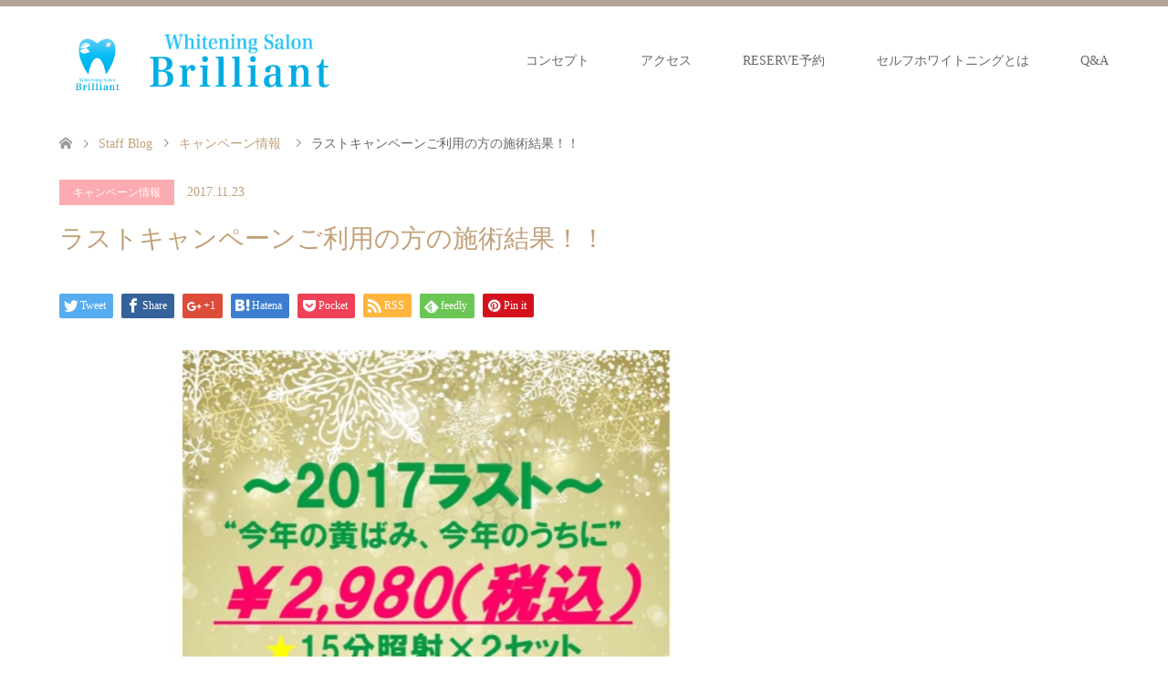

--- FILE ---
content_type: text/html; charset=UTF-8
request_url: https://whiteningsalonbrilliant.com/%E3%83%A9%E3%82%B9%E3%83%88%E3%82%AD%E3%83%A3%E3%83%B3%E3%83%9A%E3%83%BC%E3%83%B3%E3%81%94%E5%88%A9%E7%94%A8%E3%81%AE%E6%96%B9%E3%81%AE%E6%96%BD%E8%A1%93%E7%B5%90%E6%9E%9C%EF%BC%81%EF%BC%81-803/
body_size: 19190
content:
<!DOCTYPE html>
<html lang="ja">
<head>


<meta name="google-site-verification" content="clYsbOeyhOASqrbRFEvoXCCROeDgxEQwBtWEUrydkQA" />
<meta charset="UTF-8">
<!--[if IE]><meta http-equiv="X-UA-Compatible" content="IE=edge"><![endif]-->
<meta name="viewport" content="width=device-width">
<title>ラストキャンペーンご利用の方の施術結果！！ | 岐阜セルフホワイトニングサロン</title>
<meta name="description" content="ラストキャンペーンご利用の方の最近のビフォーアフター！！全て1回での施術ビフォーアフター＼(^^)／※結果には個人差がございます。">
<link rel="pingback" href="https://whiteningsalonbrilliant.com/xmlrpc.php">
<meta name='robots' content='index, follow, max-image-preview:large, max-snippet:-1, max-video-preview:-1' />

	<!-- This site is optimized with the Yoast SEO plugin v18.5.1 - https://yoast.com/wordpress/plugins/seo/ -->
	<link rel="canonical" href="https://whiteningsalonbrilliant.com/ラストキャンペーンご利用の方の施術結果！！-803/" />
	<meta property="og:locale" content="ja_JP" />
	<meta property="og:type" content="article" />
	<meta property="og:title" content="ラストキャンペーンご利用の方の施術結果！！ | 岐阜セルフホワイトニングサロン" />
	<meta property="og:description" content="ラストキャンペーンご利用の方の 最近のビフォーアフター！！ 全て1回での施術ビフォーアフター＼(^^)／ ※結果には個人差がございます。 元々のトーンが明るい方もより綺麗に☆ 平均トーンの方も、ぐーーんと印象アップ！！ [&hellip;]" />
	<meta property="og:url" content="https://whiteningsalonbrilliant.com/ラストキャンペーンご利用の方の施術結果！！-803/" />
	<meta property="og:site_name" content="岐阜セルフホワイトニングサロン" />
	<meta property="article:published_time" content="2017-11-23T09:54:01+00:00" />
	<meta property="article:modified_time" content="2018-02-15T08:40:22+00:00" />
	<meta property="og:image" content="https://whiteningsalonbrilliant.com/wp-content/uploads/2017/11/img_8561-1.jpg" />
	<meta property="og:image:width" content="1125" />
	<meta property="og:image:height" content="1125" />
	<meta property="og:image:type" content="image/jpeg" />
	<meta name="twitter:card" content="summary" />
	<meta name="twitter:label1" content="執筆者" />
	<meta name="twitter:data1" content="ws-brilliant" />
	<script type="application/ld+json" class="yoast-schema-graph">{"@context":"https://schema.org","@graph":[{"@type":"WebSite","@id":"https://whiteningsalonbrilliant.com/#website","url":"https://whiteningsalonbrilliant.com/","name":"岐阜セルフホワイトニングサロン","description":"セルフホワイトニング専門店","potentialAction":[{"@type":"SearchAction","target":{"@type":"EntryPoint","urlTemplate":"https://whiteningsalonbrilliant.com/?s={search_term_string}"},"query-input":"required name=search_term_string"}],"inLanguage":"ja"},{"@type":"ImageObject","@id":"https://whiteningsalonbrilliant.com/%e3%83%a9%e3%82%b9%e3%83%88%e3%82%ad%e3%83%a3%e3%83%b3%e3%83%9a%e3%83%bc%e3%83%b3%e3%81%94%e5%88%a9%e7%94%a8%e3%81%ae%e6%96%b9%e3%81%ae%e6%96%bd%e8%a1%93%e7%b5%90%e6%9e%9c%ef%bc%81%ef%bc%81-803/#primaryimage","inLanguage":"ja","url":"https://whiteningsalonbrilliant.com/wp-content/uploads/2017/11/img_8561-1.jpg","contentUrl":"https://whiteningsalonbrilliant.com/wp-content/uploads/2017/11/img_8561-1.jpg","width":1125,"height":1125},{"@type":"WebPage","@id":"https://whiteningsalonbrilliant.com/%e3%83%a9%e3%82%b9%e3%83%88%e3%82%ad%e3%83%a3%e3%83%b3%e3%83%9a%e3%83%bc%e3%83%b3%e3%81%94%e5%88%a9%e7%94%a8%e3%81%ae%e6%96%b9%e3%81%ae%e6%96%bd%e8%a1%93%e7%b5%90%e6%9e%9c%ef%bc%81%ef%bc%81-803/#webpage","url":"https://whiteningsalonbrilliant.com/%e3%83%a9%e3%82%b9%e3%83%88%e3%82%ad%e3%83%a3%e3%83%b3%e3%83%9a%e3%83%bc%e3%83%b3%e3%81%94%e5%88%a9%e7%94%a8%e3%81%ae%e6%96%b9%e3%81%ae%e6%96%bd%e8%a1%93%e7%b5%90%e6%9e%9c%ef%bc%81%ef%bc%81-803/","name":"ラストキャンペーンご利用の方の施術結果！！ | 岐阜セルフホワイトニングサロン","isPartOf":{"@id":"https://whiteningsalonbrilliant.com/#website"},"primaryImageOfPage":{"@id":"https://whiteningsalonbrilliant.com/%e3%83%a9%e3%82%b9%e3%83%88%e3%82%ad%e3%83%a3%e3%83%b3%e3%83%9a%e3%83%bc%e3%83%b3%e3%81%94%e5%88%a9%e7%94%a8%e3%81%ae%e6%96%b9%e3%81%ae%e6%96%bd%e8%a1%93%e7%b5%90%e6%9e%9c%ef%bc%81%ef%bc%81-803/#primaryimage"},"datePublished":"2017-11-23T09:54:01+00:00","dateModified":"2018-02-15T08:40:22+00:00","author":{"@id":"https://whiteningsalonbrilliant.com/#/schema/person/5513772b6af95744029effa91d791a80"},"breadcrumb":{"@id":"https://whiteningsalonbrilliant.com/%e3%83%a9%e3%82%b9%e3%83%88%e3%82%ad%e3%83%a3%e3%83%b3%e3%83%9a%e3%83%bc%e3%83%b3%e3%81%94%e5%88%a9%e7%94%a8%e3%81%ae%e6%96%b9%e3%81%ae%e6%96%bd%e8%a1%93%e7%b5%90%e6%9e%9c%ef%bc%81%ef%bc%81-803/#breadcrumb"},"inLanguage":"ja","potentialAction":[{"@type":"ReadAction","target":["https://whiteningsalonbrilliant.com/%e3%83%a9%e3%82%b9%e3%83%88%e3%82%ad%e3%83%a3%e3%83%b3%e3%83%9a%e3%83%bc%e3%83%b3%e3%81%94%e5%88%a9%e7%94%a8%e3%81%ae%e6%96%b9%e3%81%ae%e6%96%bd%e8%a1%93%e7%b5%90%e6%9e%9c%ef%bc%81%ef%bc%81-803/"]}]},{"@type":"BreadcrumbList","@id":"https://whiteningsalonbrilliant.com/%e3%83%a9%e3%82%b9%e3%83%88%e3%82%ad%e3%83%a3%e3%83%b3%e3%83%9a%e3%83%bc%e3%83%b3%e3%81%94%e5%88%a9%e7%94%a8%e3%81%ae%e6%96%b9%e3%81%ae%e6%96%bd%e8%a1%93%e7%b5%90%e6%9e%9c%ef%bc%81%ef%bc%81-803/#breadcrumb","itemListElement":[{"@type":"ListItem","position":1,"name":"ホーム","item":"https://whiteningsalonbrilliant.com/"},{"@type":"ListItem","position":2,"name":"ラストキャンペーンご利用の方の施術結果！！"}]},{"@type":"Person","@id":"https://whiteningsalonbrilliant.com/#/schema/person/5513772b6af95744029effa91d791a80","name":"ws-brilliant","image":{"@type":"ImageObject","@id":"https://whiteningsalonbrilliant.com/#personlogo","inLanguage":"ja","url":"https://secure.gravatar.com/avatar/2cfe56d3b1681a1f66aae26bd73b06fe862ddc48ff887afb826dbb457b34a72b?s=96&d=mm&r=g","contentUrl":"https://secure.gravatar.com/avatar/2cfe56d3b1681a1f66aae26bd73b06fe862ddc48ff887afb826dbb457b34a72b?s=96&d=mm&r=g","caption":"ws-brilliant"},"url":"https://whiteningsalonbrilliant.com/author/ws-brilliant/"}]}</script>
	<!-- / Yoast SEO plugin. -->


<link rel='dns-prefetch' href='//maps-api-ssl.google.com' />
<link rel="alternate" type="application/rss+xml" title="岐阜セルフホワイトニングサロン &raquo; フィード" href="https://whiteningsalonbrilliant.com/feed/" />
<link rel="alternate" type="application/rss+xml" title="岐阜セルフホワイトニングサロン &raquo; コメントフィード" href="https://whiteningsalonbrilliant.com/comments/feed/" />
<link rel="alternate" type="application/rss+xml" title="岐阜セルフホワイトニングサロン &raquo; ラストキャンペーンご利用の方の施術結果！！ のコメントのフィード" href="https://whiteningsalonbrilliant.com/%e3%83%a9%e3%82%b9%e3%83%88%e3%82%ad%e3%83%a3%e3%83%b3%e3%83%9a%e3%83%bc%e3%83%b3%e3%81%94%e5%88%a9%e7%94%a8%e3%81%ae%e6%96%b9%e3%81%ae%e6%96%bd%e8%a1%93%e7%b5%90%e6%9e%9c%ef%bc%81%ef%bc%81-803/feed/" />
<link rel="alternate" title="oEmbed (JSON)" type="application/json+oembed" href="https://whiteningsalonbrilliant.com/wp-json/oembed/1.0/embed?url=https%3A%2F%2Fwhiteningsalonbrilliant.com%2F%25e3%2583%25a9%25e3%2582%25b9%25e3%2583%2588%25e3%2582%25ad%25e3%2583%25a3%25e3%2583%25b3%25e3%2583%259a%25e3%2583%25bc%25e3%2583%25b3%25e3%2581%2594%25e5%2588%25a9%25e7%2594%25a8%25e3%2581%25ae%25e6%2596%25b9%25e3%2581%25ae%25e6%2596%25bd%25e8%25a1%2593%25e7%25b5%2590%25e6%259e%259c%25ef%25bc%2581%25ef%25bc%2581-803%2F" />
<link rel="alternate" title="oEmbed (XML)" type="text/xml+oembed" href="https://whiteningsalonbrilliant.com/wp-json/oembed/1.0/embed?url=https%3A%2F%2Fwhiteningsalonbrilliant.com%2F%25e3%2583%25a9%25e3%2582%25b9%25e3%2583%2588%25e3%2582%25ad%25e3%2583%25a3%25e3%2583%25b3%25e3%2583%259a%25e3%2583%25bc%25e3%2583%25b3%25e3%2581%2594%25e5%2588%25a9%25e7%2594%25a8%25e3%2581%25ae%25e6%2596%25b9%25e3%2581%25ae%25e6%2596%25bd%25e8%25a1%2593%25e7%25b5%2590%25e6%259e%259c%25ef%25bc%2581%25ef%25bc%2581-803%2F&#038;format=xml" />
		<!-- This site uses the Google Analytics by ExactMetrics plugin v7.11.0 - Using Analytics tracking - https://www.exactmetrics.com/ -->
							<script
				src="//www.googletagmanager.com/gtag/js?id=UA-92191078-1"  data-cfasync="false" data-wpfc-render="false" type="text/javascript" async></script>
			<script data-cfasync="false" data-wpfc-render="false" type="text/javascript">
				var em_version = '7.11.0';
				var em_track_user = true;
				var em_no_track_reason = '';
				
								var disableStrs = [
															'ga-disable-UA-92191078-1',
									];

				/* Function to detect opted out users */
				function __gtagTrackerIsOptedOut() {
					for (var index = 0; index < disableStrs.length; index++) {
						if (document.cookie.indexOf(disableStrs[index] + '=true') > -1) {
							return true;
						}
					}

					return false;
				}

				/* Disable tracking if the opt-out cookie exists. */
				if (__gtagTrackerIsOptedOut()) {
					for (var index = 0; index < disableStrs.length; index++) {
						window[disableStrs[index]] = true;
					}
				}

				/* Opt-out function */
				function __gtagTrackerOptout() {
					for (var index = 0; index < disableStrs.length; index++) {
						document.cookie = disableStrs[index] + '=true; expires=Thu, 31 Dec 2099 23:59:59 UTC; path=/';
						window[disableStrs[index]] = true;
					}
				}

				if ('undefined' === typeof gaOptout) {
					function gaOptout() {
						__gtagTrackerOptout();
					}
				}
								window.dataLayer = window.dataLayer || [];

				window.ExactMetricsDualTracker = {
					helpers: {},
					trackers: {},
				};
				if (em_track_user) {
					function __gtagDataLayer() {
						dataLayer.push(arguments);
					}

					function __gtagTracker(type, name, parameters) {
						if (!parameters) {
							parameters = {};
						}

						if (parameters.send_to) {
							__gtagDataLayer.apply(null, arguments);
							return;
						}

						if (type === 'event') {
							
														parameters.send_to = exactmetrics_frontend.ua;
							__gtagDataLayer(type, name, parameters);
													} else {
							__gtagDataLayer.apply(null, arguments);
						}
					}

					__gtagTracker('js', new Date());
					__gtagTracker('set', {
						'developer_id.dNDMyYj': true,
											});
															__gtagTracker('config', 'UA-92191078-1', {"forceSSL":"true"} );
										window.gtag = __gtagTracker;										(function () {
						/* https://developers.google.com/analytics/devguides/collection/analyticsjs/ */
						/* ga and __gaTracker compatibility shim. */
						var noopfn = function () {
							return null;
						};
						var newtracker = function () {
							return new Tracker();
						};
						var Tracker = function () {
							return null;
						};
						var p = Tracker.prototype;
						p.get = noopfn;
						p.set = noopfn;
						p.send = function () {
							var args = Array.prototype.slice.call(arguments);
							args.unshift('send');
							__gaTracker.apply(null, args);
						};
						var __gaTracker = function () {
							var len = arguments.length;
							if (len === 0) {
								return;
							}
							var f = arguments[len - 1];
							if (typeof f !== 'object' || f === null || typeof f.hitCallback !== 'function') {
								if ('send' === arguments[0]) {
									var hitConverted, hitObject = false, action;
									if ('event' === arguments[1]) {
										if ('undefined' !== typeof arguments[3]) {
											hitObject = {
												'eventAction': arguments[3],
												'eventCategory': arguments[2],
												'eventLabel': arguments[4],
												'value': arguments[5] ? arguments[5] : 1,
											}
										}
									}
									if ('pageview' === arguments[1]) {
										if ('undefined' !== typeof arguments[2]) {
											hitObject = {
												'eventAction': 'page_view',
												'page_path': arguments[2],
											}
										}
									}
									if (typeof arguments[2] === 'object') {
										hitObject = arguments[2];
									}
									if (typeof arguments[5] === 'object') {
										Object.assign(hitObject, arguments[5]);
									}
									if ('undefined' !== typeof arguments[1].hitType) {
										hitObject = arguments[1];
										if ('pageview' === hitObject.hitType) {
											hitObject.eventAction = 'page_view';
										}
									}
									if (hitObject) {
										action = 'timing' === arguments[1].hitType ? 'timing_complete' : hitObject.eventAction;
										hitConverted = mapArgs(hitObject);
										__gtagTracker('event', action, hitConverted);
									}
								}
								return;
							}

							function mapArgs(args) {
								var arg, hit = {};
								var gaMap = {
									'eventCategory': 'event_category',
									'eventAction': 'event_action',
									'eventLabel': 'event_label',
									'eventValue': 'event_value',
									'nonInteraction': 'non_interaction',
									'timingCategory': 'event_category',
									'timingVar': 'name',
									'timingValue': 'value',
									'timingLabel': 'event_label',
									'page': 'page_path',
									'location': 'page_location',
									'title': 'page_title',
								};
								for (arg in args) {
																		if (!(!args.hasOwnProperty(arg) || !gaMap.hasOwnProperty(arg))) {
										hit[gaMap[arg]] = args[arg];
									} else {
										hit[arg] = args[arg];
									}
								}
								return hit;
							}

							try {
								f.hitCallback();
							} catch (ex) {
							}
						};
						__gaTracker.create = newtracker;
						__gaTracker.getByName = newtracker;
						__gaTracker.getAll = function () {
							return [];
						};
						__gaTracker.remove = noopfn;
						__gaTracker.loaded = true;
						window['__gaTracker'] = __gaTracker;
					})();
									} else {
										console.log("");
					(function () {
						function __gtagTracker() {
							return null;
						}

						window['__gtagTracker'] = __gtagTracker;
						window['gtag'] = __gtagTracker;
					})();
									}
			</script>
				<!-- / Google Analytics by ExactMetrics -->
		<style id='wp-img-auto-sizes-contain-inline-css' type='text/css'>
img:is([sizes=auto i],[sizes^="auto," i]){contain-intrinsic-size:3000px 1500px}
/*# sourceURL=wp-img-auto-sizes-contain-inline-css */
</style>
<link rel='stylesheet' id='style-css' href='https://whiteningsalonbrilliant.com/wp-content/themes/soothery-child/style.css?ver=6.9' type='text/css' media='all' />
<link rel='stylesheet' id='cherry-testi-swiper-css' href='https://whiteningsalonbrilliant.com/wp-content/plugins/cherry-testi/includes/swiper/css/swiper.min.css?ver=4.3.5' type='text/css' media='all' />
<link rel='stylesheet' id='cherry-testi-css' href='https://whiteningsalonbrilliant.com/wp-content/plugins/cherry-testi/public/assets/css/style.css?ver=1.1.3' type='text/css' media='all' />
<style id='wp-block-library-inline-css' type='text/css'>
:root{--wp-block-synced-color:#7a00df;--wp-block-synced-color--rgb:122,0,223;--wp-bound-block-color:var(--wp-block-synced-color);--wp-editor-canvas-background:#ddd;--wp-admin-theme-color:#007cba;--wp-admin-theme-color--rgb:0,124,186;--wp-admin-theme-color-darker-10:#006ba1;--wp-admin-theme-color-darker-10--rgb:0,107,160.5;--wp-admin-theme-color-darker-20:#005a87;--wp-admin-theme-color-darker-20--rgb:0,90,135;--wp-admin-border-width-focus:2px}@media (min-resolution:192dpi){:root{--wp-admin-border-width-focus:1.5px}}.wp-element-button{cursor:pointer}:root .has-very-light-gray-background-color{background-color:#eee}:root .has-very-dark-gray-background-color{background-color:#313131}:root .has-very-light-gray-color{color:#eee}:root .has-very-dark-gray-color{color:#313131}:root .has-vivid-green-cyan-to-vivid-cyan-blue-gradient-background{background:linear-gradient(135deg,#00d084,#0693e3)}:root .has-purple-crush-gradient-background{background:linear-gradient(135deg,#34e2e4,#4721fb 50%,#ab1dfe)}:root .has-hazy-dawn-gradient-background{background:linear-gradient(135deg,#faaca8,#dad0ec)}:root .has-subdued-olive-gradient-background{background:linear-gradient(135deg,#fafae1,#67a671)}:root .has-atomic-cream-gradient-background{background:linear-gradient(135deg,#fdd79a,#004a59)}:root .has-nightshade-gradient-background{background:linear-gradient(135deg,#330968,#31cdcf)}:root .has-midnight-gradient-background{background:linear-gradient(135deg,#020381,#2874fc)}:root{--wp--preset--font-size--normal:16px;--wp--preset--font-size--huge:42px}.has-regular-font-size{font-size:1em}.has-larger-font-size{font-size:2.625em}.has-normal-font-size{font-size:var(--wp--preset--font-size--normal)}.has-huge-font-size{font-size:var(--wp--preset--font-size--huge)}.has-text-align-center{text-align:center}.has-text-align-left{text-align:left}.has-text-align-right{text-align:right}.has-fit-text{white-space:nowrap!important}#end-resizable-editor-section{display:none}.aligncenter{clear:both}.items-justified-left{justify-content:flex-start}.items-justified-center{justify-content:center}.items-justified-right{justify-content:flex-end}.items-justified-space-between{justify-content:space-between}.screen-reader-text{border:0;clip-path:inset(50%);height:1px;margin:-1px;overflow:hidden;padding:0;position:absolute;width:1px;word-wrap:normal!important}.screen-reader-text:focus{background-color:#ddd;clip-path:none;color:#444;display:block;font-size:1em;height:auto;left:5px;line-height:normal;padding:15px 23px 14px;text-decoration:none;top:5px;width:auto;z-index:100000}html :where(.has-border-color){border-style:solid}html :where([style*=border-top-color]){border-top-style:solid}html :where([style*=border-right-color]){border-right-style:solid}html :where([style*=border-bottom-color]){border-bottom-style:solid}html :where([style*=border-left-color]){border-left-style:solid}html :where([style*=border-width]){border-style:solid}html :where([style*=border-top-width]){border-top-style:solid}html :where([style*=border-right-width]){border-right-style:solid}html :where([style*=border-bottom-width]){border-bottom-style:solid}html :where([style*=border-left-width]){border-left-style:solid}html :where(img[class*=wp-image-]){height:auto;max-width:100%}:where(figure){margin:0 0 1em}html :where(.is-position-sticky){--wp-admin--admin-bar--position-offset:var(--wp-admin--admin-bar--height,0px)}@media screen and (max-width:600px){html :where(.is-position-sticky){--wp-admin--admin-bar--position-offset:0px}}

/*# sourceURL=wp-block-library-inline-css */
</style><style id='global-styles-inline-css' type='text/css'>
:root{--wp--preset--aspect-ratio--square: 1;--wp--preset--aspect-ratio--4-3: 4/3;--wp--preset--aspect-ratio--3-4: 3/4;--wp--preset--aspect-ratio--3-2: 3/2;--wp--preset--aspect-ratio--2-3: 2/3;--wp--preset--aspect-ratio--16-9: 16/9;--wp--preset--aspect-ratio--9-16: 9/16;--wp--preset--color--black: #000000;--wp--preset--color--cyan-bluish-gray: #abb8c3;--wp--preset--color--white: #ffffff;--wp--preset--color--pale-pink: #f78da7;--wp--preset--color--vivid-red: #cf2e2e;--wp--preset--color--luminous-vivid-orange: #ff6900;--wp--preset--color--luminous-vivid-amber: #fcb900;--wp--preset--color--light-green-cyan: #7bdcb5;--wp--preset--color--vivid-green-cyan: #00d084;--wp--preset--color--pale-cyan-blue: #8ed1fc;--wp--preset--color--vivid-cyan-blue: #0693e3;--wp--preset--color--vivid-purple: #9b51e0;--wp--preset--gradient--vivid-cyan-blue-to-vivid-purple: linear-gradient(135deg,rgb(6,147,227) 0%,rgb(155,81,224) 100%);--wp--preset--gradient--light-green-cyan-to-vivid-green-cyan: linear-gradient(135deg,rgb(122,220,180) 0%,rgb(0,208,130) 100%);--wp--preset--gradient--luminous-vivid-amber-to-luminous-vivid-orange: linear-gradient(135deg,rgb(252,185,0) 0%,rgb(255,105,0) 100%);--wp--preset--gradient--luminous-vivid-orange-to-vivid-red: linear-gradient(135deg,rgb(255,105,0) 0%,rgb(207,46,46) 100%);--wp--preset--gradient--very-light-gray-to-cyan-bluish-gray: linear-gradient(135deg,rgb(238,238,238) 0%,rgb(169,184,195) 100%);--wp--preset--gradient--cool-to-warm-spectrum: linear-gradient(135deg,rgb(74,234,220) 0%,rgb(151,120,209) 20%,rgb(207,42,186) 40%,rgb(238,44,130) 60%,rgb(251,105,98) 80%,rgb(254,248,76) 100%);--wp--preset--gradient--blush-light-purple: linear-gradient(135deg,rgb(255,206,236) 0%,rgb(152,150,240) 100%);--wp--preset--gradient--blush-bordeaux: linear-gradient(135deg,rgb(254,205,165) 0%,rgb(254,45,45) 50%,rgb(107,0,62) 100%);--wp--preset--gradient--luminous-dusk: linear-gradient(135deg,rgb(255,203,112) 0%,rgb(199,81,192) 50%,rgb(65,88,208) 100%);--wp--preset--gradient--pale-ocean: linear-gradient(135deg,rgb(255,245,203) 0%,rgb(182,227,212) 50%,rgb(51,167,181) 100%);--wp--preset--gradient--electric-grass: linear-gradient(135deg,rgb(202,248,128) 0%,rgb(113,206,126) 100%);--wp--preset--gradient--midnight: linear-gradient(135deg,rgb(2,3,129) 0%,rgb(40,116,252) 100%);--wp--preset--font-size--small: 13px;--wp--preset--font-size--medium: 20px;--wp--preset--font-size--large: 36px;--wp--preset--font-size--x-large: 42px;--wp--preset--spacing--20: 0.44rem;--wp--preset--spacing--30: 0.67rem;--wp--preset--spacing--40: 1rem;--wp--preset--spacing--50: 1.5rem;--wp--preset--spacing--60: 2.25rem;--wp--preset--spacing--70: 3.38rem;--wp--preset--spacing--80: 5.06rem;--wp--preset--shadow--natural: 6px 6px 9px rgba(0, 0, 0, 0.2);--wp--preset--shadow--deep: 12px 12px 50px rgba(0, 0, 0, 0.4);--wp--preset--shadow--sharp: 6px 6px 0px rgba(0, 0, 0, 0.2);--wp--preset--shadow--outlined: 6px 6px 0px -3px rgb(255, 255, 255), 6px 6px rgb(0, 0, 0);--wp--preset--shadow--crisp: 6px 6px 0px rgb(0, 0, 0);}:where(.is-layout-flex){gap: 0.5em;}:where(.is-layout-grid){gap: 0.5em;}body .is-layout-flex{display: flex;}.is-layout-flex{flex-wrap: wrap;align-items: center;}.is-layout-flex > :is(*, div){margin: 0;}body .is-layout-grid{display: grid;}.is-layout-grid > :is(*, div){margin: 0;}:where(.wp-block-columns.is-layout-flex){gap: 2em;}:where(.wp-block-columns.is-layout-grid){gap: 2em;}:where(.wp-block-post-template.is-layout-flex){gap: 1.25em;}:where(.wp-block-post-template.is-layout-grid){gap: 1.25em;}.has-black-color{color: var(--wp--preset--color--black) !important;}.has-cyan-bluish-gray-color{color: var(--wp--preset--color--cyan-bluish-gray) !important;}.has-white-color{color: var(--wp--preset--color--white) !important;}.has-pale-pink-color{color: var(--wp--preset--color--pale-pink) !important;}.has-vivid-red-color{color: var(--wp--preset--color--vivid-red) !important;}.has-luminous-vivid-orange-color{color: var(--wp--preset--color--luminous-vivid-orange) !important;}.has-luminous-vivid-amber-color{color: var(--wp--preset--color--luminous-vivid-amber) !important;}.has-light-green-cyan-color{color: var(--wp--preset--color--light-green-cyan) !important;}.has-vivid-green-cyan-color{color: var(--wp--preset--color--vivid-green-cyan) !important;}.has-pale-cyan-blue-color{color: var(--wp--preset--color--pale-cyan-blue) !important;}.has-vivid-cyan-blue-color{color: var(--wp--preset--color--vivid-cyan-blue) !important;}.has-vivid-purple-color{color: var(--wp--preset--color--vivid-purple) !important;}.has-black-background-color{background-color: var(--wp--preset--color--black) !important;}.has-cyan-bluish-gray-background-color{background-color: var(--wp--preset--color--cyan-bluish-gray) !important;}.has-white-background-color{background-color: var(--wp--preset--color--white) !important;}.has-pale-pink-background-color{background-color: var(--wp--preset--color--pale-pink) !important;}.has-vivid-red-background-color{background-color: var(--wp--preset--color--vivid-red) !important;}.has-luminous-vivid-orange-background-color{background-color: var(--wp--preset--color--luminous-vivid-orange) !important;}.has-luminous-vivid-amber-background-color{background-color: var(--wp--preset--color--luminous-vivid-amber) !important;}.has-light-green-cyan-background-color{background-color: var(--wp--preset--color--light-green-cyan) !important;}.has-vivid-green-cyan-background-color{background-color: var(--wp--preset--color--vivid-green-cyan) !important;}.has-pale-cyan-blue-background-color{background-color: var(--wp--preset--color--pale-cyan-blue) !important;}.has-vivid-cyan-blue-background-color{background-color: var(--wp--preset--color--vivid-cyan-blue) !important;}.has-vivid-purple-background-color{background-color: var(--wp--preset--color--vivid-purple) !important;}.has-black-border-color{border-color: var(--wp--preset--color--black) !important;}.has-cyan-bluish-gray-border-color{border-color: var(--wp--preset--color--cyan-bluish-gray) !important;}.has-white-border-color{border-color: var(--wp--preset--color--white) !important;}.has-pale-pink-border-color{border-color: var(--wp--preset--color--pale-pink) !important;}.has-vivid-red-border-color{border-color: var(--wp--preset--color--vivid-red) !important;}.has-luminous-vivid-orange-border-color{border-color: var(--wp--preset--color--luminous-vivid-orange) !important;}.has-luminous-vivid-amber-border-color{border-color: var(--wp--preset--color--luminous-vivid-amber) !important;}.has-light-green-cyan-border-color{border-color: var(--wp--preset--color--light-green-cyan) !important;}.has-vivid-green-cyan-border-color{border-color: var(--wp--preset--color--vivid-green-cyan) !important;}.has-pale-cyan-blue-border-color{border-color: var(--wp--preset--color--pale-cyan-blue) !important;}.has-vivid-cyan-blue-border-color{border-color: var(--wp--preset--color--vivid-cyan-blue) !important;}.has-vivid-purple-border-color{border-color: var(--wp--preset--color--vivid-purple) !important;}.has-vivid-cyan-blue-to-vivid-purple-gradient-background{background: var(--wp--preset--gradient--vivid-cyan-blue-to-vivid-purple) !important;}.has-light-green-cyan-to-vivid-green-cyan-gradient-background{background: var(--wp--preset--gradient--light-green-cyan-to-vivid-green-cyan) !important;}.has-luminous-vivid-amber-to-luminous-vivid-orange-gradient-background{background: var(--wp--preset--gradient--luminous-vivid-amber-to-luminous-vivid-orange) !important;}.has-luminous-vivid-orange-to-vivid-red-gradient-background{background: var(--wp--preset--gradient--luminous-vivid-orange-to-vivid-red) !important;}.has-very-light-gray-to-cyan-bluish-gray-gradient-background{background: var(--wp--preset--gradient--very-light-gray-to-cyan-bluish-gray) !important;}.has-cool-to-warm-spectrum-gradient-background{background: var(--wp--preset--gradient--cool-to-warm-spectrum) !important;}.has-blush-light-purple-gradient-background{background: var(--wp--preset--gradient--blush-light-purple) !important;}.has-blush-bordeaux-gradient-background{background: var(--wp--preset--gradient--blush-bordeaux) !important;}.has-luminous-dusk-gradient-background{background: var(--wp--preset--gradient--luminous-dusk) !important;}.has-pale-ocean-gradient-background{background: var(--wp--preset--gradient--pale-ocean) !important;}.has-electric-grass-gradient-background{background: var(--wp--preset--gradient--electric-grass) !important;}.has-midnight-gradient-background{background: var(--wp--preset--gradient--midnight) !important;}.has-small-font-size{font-size: var(--wp--preset--font-size--small) !important;}.has-medium-font-size{font-size: var(--wp--preset--font-size--medium) !important;}.has-large-font-size{font-size: var(--wp--preset--font-size--large) !important;}.has-x-large-font-size{font-size: var(--wp--preset--font-size--x-large) !important;}
/*# sourceURL=global-styles-inline-css */
</style>

<style id='classic-theme-styles-inline-css' type='text/css'>
/*! This file is auto-generated */
.wp-block-button__link{color:#fff;background-color:#32373c;border-radius:9999px;box-shadow:none;text-decoration:none;padding:calc(.667em + 2px) calc(1.333em + 2px);font-size:1.125em}.wp-block-file__button{background:#32373c;color:#fff;text-decoration:none}
/*# sourceURL=/wp-includes/css/classic-themes.min.css */
</style>
<link rel='stylesheet' id='cherry-services-css' href='https://whiteningsalonbrilliant.com/wp-content/plugins/cherry-services-list/public/assets/css/cherry-services.css?ver=1.4.7' type='text/css' media='all' />
<link rel='stylesheet' id='cherry-services-theme-css' href='https://whiteningsalonbrilliant.com/wp-content/plugins/cherry-services-list/public/assets/css/cherry-services-theme.css?ver=1.4.7' type='text/css' media='all' />
<link rel='stylesheet' id='cherry-services-grid-css' href='https://whiteningsalonbrilliant.com/wp-content/plugins/cherry-services-list/public/assets/css/cherry-services-grid.css?ver=1.4.7' type='text/css' media='all' />
<link rel='stylesheet' id='font-awesome-css' href='https://whiteningsalonbrilliant.com/wp-content/plugins/cherry-search/assets/css/min/font-awesome.min.css?ver=4.6.3' type='text/css' media='all' />
<link rel='stylesheet' id='sb-type-std-css' href='https://whiteningsalonbrilliant.com/wp-content/plugins/speech-bubble/css/sb-type-std.css?ver=6.9' type='text/css' media='all' />
<link rel='stylesheet' id='sb-type-fb-css' href='https://whiteningsalonbrilliant.com/wp-content/plugins/speech-bubble/css/sb-type-fb.css?ver=6.9' type='text/css' media='all' />
<link rel='stylesheet' id='sb-type-fb-flat-css' href='https://whiteningsalonbrilliant.com/wp-content/plugins/speech-bubble/css/sb-type-fb-flat.css?ver=6.9' type='text/css' media='all' />
<link rel='stylesheet' id='sb-type-ln-css' href='https://whiteningsalonbrilliant.com/wp-content/plugins/speech-bubble/css/sb-type-ln.css?ver=6.9' type='text/css' media='all' />
<link rel='stylesheet' id='sb-type-ln-flat-css' href='https://whiteningsalonbrilliant.com/wp-content/plugins/speech-bubble/css/sb-type-ln-flat.css?ver=6.9' type='text/css' media='all' />
<link rel='stylesheet' id='sb-type-pink-css' href='https://whiteningsalonbrilliant.com/wp-content/plugins/speech-bubble/css/sb-type-pink.css?ver=6.9' type='text/css' media='all' />
<link rel='stylesheet' id='sb-type-rtail-css' href='https://whiteningsalonbrilliant.com/wp-content/plugins/speech-bubble/css/sb-type-rtail.css?ver=6.9' type='text/css' media='all' />
<link rel='stylesheet' id='sb-type-drop-css' href='https://whiteningsalonbrilliant.com/wp-content/plugins/speech-bubble/css/sb-type-drop.css?ver=6.9' type='text/css' media='all' />
<link rel='stylesheet' id='sb-type-think-css' href='https://whiteningsalonbrilliant.com/wp-content/plugins/speech-bubble/css/sb-type-think.css?ver=6.9' type='text/css' media='all' />
<link rel='stylesheet' id='sb-no-br-css' href='https://whiteningsalonbrilliant.com/wp-content/plugins/speech-bubble/css/sb-no-br.css?ver=6.9' type='text/css' media='all' />
<link rel='stylesheet' id='tm-pg-font-awesome-css' href='https://whiteningsalonbrilliant.com/wp-content/plugins/tm-photo-gallery/media/css/frontend/font-awesome.min.css' type='text/css' media='all' />
<link rel='stylesheet' id='tm-pg-material-icons-css' href='https://whiteningsalonbrilliant.com/wp-content/plugins/tm-photo-gallery/media/css/material-icons.css' type='text/css' media='all' />
<link rel='stylesheet' id='tm-pg-fontello-css' href='https://whiteningsalonbrilliant.com/wp-content/plugins/tm-photo-gallery/media/css/frontend/fontello.css' type='text/css' media='all' />
<link rel='stylesheet' id='tm-pg-lightgallery-css' href='https://whiteningsalonbrilliant.com/wp-content/plugins/tm-photo-gallery/media/css/frontend/lightgallery.css' type='text/css' media='all' />
<link rel='stylesheet' id='tm-pg-style-frontend-css' href='https://whiteningsalonbrilliant.com/wp-content/plugins/tm-photo-gallery/media/css/frontend/style-frontend.css' type='text/css' media='all' />
<link rel='stylesheet' id='tm-pg-grid-css' href='https://whiteningsalonbrilliant.com/wp-content/plugins/tm-photo-gallery/media/css/frontend/grid.css' type='text/css' media='all' />
<link rel='stylesheet' id='parent-style-css' href='https://whiteningsalonbrilliant.com/wp-content/themes/skin_tcd046/style.css?ver=6.9' type='text/css' media='all' />
<link rel='stylesheet' id='cherry-handler-css-css' href='https://whiteningsalonbrilliant.com/wp-content/plugins/cherry-search/cherry-framework/modules/cherry-handler/assets/css/cherry-handler-styles.min.css?ver=1.5.11' type='text/css' media='all' />
<link rel='stylesheet' id='tm-builder-swiper-css' href='https://whiteningsalonbrilliant.com/wp-content/plugins/power-builder/framework/assets/css/swiper.min.css?ver=1.4.0' type='text/css' media='all' />
<link rel='stylesheet' id='tm-builder-modules-grid-css' href='https://whiteningsalonbrilliant.com/wp-content/plugins/power-builder/framework/assets/css/grid.css?ver=1.4.0' type='text/css' media='all' />
<link rel='stylesheet' id='tm-builder-modules-style-css' href='https://whiteningsalonbrilliant.com/wp-content/plugins/power-builder/framework/assets/css/style.css?ver=1.4.0' type='text/css' media='all' />
<link rel='stylesheet' id='magnific-popup-css' href='https://whiteningsalonbrilliant.com/wp-content/plugins/power-builder/framework/assets/css/magnific-popup.css?ver=1.4.0' type='text/css' media='all' />
<link rel='stylesheet' id='cherry-team-css' href='https://whiteningsalonbrilliant.com/wp-content/plugins/cherry-team-members/public/assets/css/cherry-team.css?ver=1.4.6' type='text/css' media='all' />
<link rel='stylesheet' id='cherry-team-grid-css' href='https://whiteningsalonbrilliant.com/wp-content/plugins/cherry-team-members/public/assets/css/cherry-team-grid.css?ver=1.4.6' type='text/css' media='all' />
<script type="text/javascript" src="https://whiteningsalonbrilliant.com/wp-includes/js/jquery/jquery.min.js?ver=3.7.1" id="jquery-core-js"></script>
<script type="text/javascript" src="https://whiteningsalonbrilliant.com/wp-includes/js/jquery/jquery-migrate.min.js?ver=3.4.1" id="jquery-migrate-js"></script>
<script type="text/javascript" src="https://whiteningsalonbrilliant.com/wp-content/plugins/google-analytics-dashboard-for-wp/assets/js/frontend-gtag.min.js?ver=7.11.0" id="exactmetrics-frontend-script-js"></script>
<script data-cfasync="false" data-wpfc-render="false" type="text/javascript" id='exactmetrics-frontend-script-js-extra'>/* <![CDATA[ */
var exactmetrics_frontend = {"js_events_tracking":"true","download_extensions":"zip,mp3,mpeg,pdf,docx,pptx,xlsx,rar","inbound_paths":"[{\"path\":\"\\\/go\\\/\",\"label\":\"affiliate\"},{\"path\":\"\\\/recommend\\\/\",\"label\":\"affiliate\"}]","home_url":"https:\/\/whiteningsalonbrilliant.com","hash_tracking":"false","ua":"UA-92191078-1","v4_id":""};/* ]]> */
</script>
<link rel="https://api.w.org/" href="https://whiteningsalonbrilliant.com/wp-json/" /><link rel="alternate" title="JSON" type="application/json" href="https://whiteningsalonbrilliant.com/wp-json/wp/v2/posts/803" /><link rel='shortlink' href='https://whiteningsalonbrilliant.com/?p=803' />

<link rel="stylesheet" href="https://whiteningsalonbrilliant.com/wp-content/themes/skin_tcd046/css/design-plus.css?ver=">
<link rel="stylesheet" href="https://whiteningsalonbrilliant.com/wp-content/themes/skin_tcd046/css/sns-botton.css?ver=">
<link rel="stylesheet" href="https://whiteningsalonbrilliant.com/wp-content/themes/skin_tcd046/css/responsive.css?ver=">
<link rel="stylesheet" href="https://whiteningsalonbrilliant.com/wp-content/themes/skin_tcd046/css/footer-bar.css?ver=">

<script src="https://whiteningsalonbrilliant.com/wp-content/themes/skin_tcd046/js/jquery.easing.1.3.js?ver="></script>
<script src="https://whiteningsalonbrilliant.com/wp-content/themes/skin_tcd046/js/jscript.js?ver="></script>
<script src="https://whiteningsalonbrilliant.com/wp-content/themes/skin_tcd046/js/comment.js?ver="></script>
<script src="https://whiteningsalonbrilliant.com/wp-content/themes/skin_tcd046/js/header_fix.js?ver="></script>

<style type="text/css">
body, input, textarea { font-family: "Times New Roman" , "游明朝" , "Yu Mincho" , "游明朝体" , "YuMincho" , "ヒラギノ明朝 Pro W3" , "Hiragino Mincho Pro" , "HiraMinProN-W3" , "HGS明朝E" , "ＭＳ Ｐ明朝" , "MS PMincho" , serif; }
.rich_font { font-weight:500; font-family: "Times New Roman" , "游明朝" , "Yu Mincho" , "游明朝体" , "YuMincho" , "ヒラギノ明朝 Pro W3" , "Hiragino Mincho Pro" , "HiraMinProN-W3" , "HGS明朝E" , "ＭＳ Ｐ明朝" , "MS PMincho" , serif; }

#header .logo { font-size:24px; }
.fix_top.header_fix #header .logo { font-size:20px; }
#footer_logo .logo { font-size:20px; }
#post_title { font-size:28px; }
body, .post_content { font-size:14px; }

@media screen and (max-width:991px) {
  #header .logo { font-size:18px; }
  .mobile_fix_top.header_fix #header .logo { font-size:18px; }
  #post_title { font-size:20px; }
  body, .post_content { font-size:14px; }
}


#site_wrap { display:none; }
#site_loader_overlay {
  background: #fff;
  opacity: 1;
  position: fixed;
  top: 0px;
  left: 0px;
  width: 100%;
  height: 100%;
  width: 100vw;
  height: 100vh;
  z-index: 99999;
}
#site_loader_animation {
  margin: -27.5px 0 0 -27.5px;
  width: 55px;
  height: 55px;
  position: fixed;
  top: 50%;
  left: 50%;
}
#site_loader_animation:before {
  position: absolute;
  bottom: 0;
  left: 0;
  display: block;
  width: 15px;
  height: 15px;
  content: '';
  box-shadow: 20px 0 0 rgba(199,159,80, 1), 40px 0 0 rgba(199,159,80, 1), 0 -20px 0 rgba(199,159,80, 1), 20px -20px 0 rgba(199,159,80, 1), 40px -20px 0 rgba(199,159,80, 1), 0 -40px rgba(199,159,80, 1), 20px -40px rgba(199,159,80, 1), 40px -40px rgba(194,161,122, 0);
  animation: loading-square-loader 5.4s linear forwards infinite;
}
#site_loader_animation:after {
  position: absolute;
  bottom: 10px;
  left: 0;
  display: block;
  width: 15px;
  height: 15px;
  background-color: rgba(194,161,122, 1);
  opacity: 0;
  content: '';
  animation: loading-square-base 5.4s linear forwards infinite;
}
@-webkit-keyframes loading-square-base {
  0% { bottom: 10px; opacity: 0; }
  5%, 50% { bottom: 0; opacity: 1; }
  55%, 100% { bottom: -10px; opacity: 0; }
}
@keyframes loading-square-base {
  0% { bottom: 10px; opacity: 0; }
  5%, 50% { bottom: 0; opacity: 1; }
  55%, 100% { bottom: -10px; opacity: 0; }
}
@-webkit-keyframes loading-square-loader {
  0% { box-shadow: 20px -10px rgba(199,159,80, 0), 40px 0 rgba(199,159,80, 0), 0 -20px rgba(199,159,80, 0), 20px -20px rgba(199,159,80, 0), 40px -20px rgba(199,159,80, 0), 0 -40px rgba(199,159,80, 0), 20px -40px rgba(199,159,80, 0), 40px -40px rgba(242, 205, 123, 0); }
  5% { box-shadow: 20px -10px rgba(199,159,80, 0), 40px 0 rgba(199,159,80, 0), 0 -20px rgba(199,159,80, 0), 20px -20px rgba(199,159,80, 0), 40px -20px rgba(199,159,80, 0), 0 -40px rgba(199,159,80, 0), 20px -40px rgba(199,159,80, 0), 40px -40px rgba(242, 205, 123, 0); }
  10% { box-shadow: 20px 0 rgba(199,159,80, 1), 40px -10px rgba(199,159,80, 0), 0 -20px rgba(199,159,80, 0), 20px -20px rgba(199,159,80, 0), 40px -20px rgba(199,159,80, 0), 0 -40px rgba(199,159,80, 0), 20px -40px rgba(199,159,80, 0), 40px -40px rgba(242, 205, 123, 0); }
  15% { box-shadow: 20px 0 rgba(199,159,80, 1), 40px 0 rgba(199,159,80, 1), 0 -30px rgba(199,159,80, 0), 20px -20px rgba(199,159,80, 0), 40px -20px rgba(199,159,80, 0), 0 -40px rgba(199,159,80, 0), 20px -40px rgba(199,159,80, 0), 40px -40px rgba(242, 205, 123, 0); }
  20% { box-shadow: 20px 0 rgba(199,159,80, 1), 40px 0 rgba(199,159,80, 1), 0 -20px rgba(199,159,80, 1), 20px -30px rgba(199,159,80, 0), 40px -20px rgba(199,159,80, 0), 0 -40px rgba(199,159,80, 0), 20px -40px rgba(199,159,80, 0), 40px -40px rgba(242, 205, 123, 0); }
  25% { box-shadow: 20px 0 rgba(199,159,80, 1), 40px 0 rgba(199,159,80, 1), 0 -20px rgba(199,159,80, 1), 20px -20px rgba(199,159,80, 1), 40px -30px rgba(199,159,80, 0), 0 -40px rgba(199,159,80, 0), 20px -40px rgba(199,159,80, 0), 40px -40px rgba(242, 205, 123, 0); }
  30% { box-shadow: 20px 0 rgba(199,159,80, 1), 40px 0 rgba(199,159,80, 1), 0 -20px rgba(199,159,80, 1), 20px -20px rgba(199,159,80, 1), 40px -20px rgba(199,159,80, 1), 0 -50px rgba(199,159,80, 0), 20px -40px rgba(199,159,80, 0), 40px -40px rgba(242, 205, 123, 0); }
  35% { box-shadow: 20px 0 rgba(199,159,80, 1), 40px 0 rgba(199,159,80, 1), 0 -20px rgba(199,159,80, 1), 20px -20px rgba(199,159,80, 1), 40px -20px rgba(199,159,80, 1), 0 -40px rgba(199,159,80, 1), 20px -50px rgba(199,159,80, 0), 40px -40px rgba(242, 205, 123, 0); }
  40% { box-shadow: 20px 0 rgba(199,159,80, 1), 40px 0 rgba(199,159,80, 1), 0 -20px rgba(199,159,80, 1), 20px -20px rgba(199,159,80, 1), 40px -20px rgba(199,159,80, 1), 0 -40px rgba(199,159,80, 1), 20px -40px rgba(199,159,80, 1), 40px -50px rgba(242, 205, 123, 0); }
  45%, 55% { box-shadow: 20px 0 rgba(199,159,80, 1), 40px 0 rgba(199,159,80, 1), 0 -20px rgba(199,159,80, 1), 20px -20px rgba(199,159,80, 1), 40px -20px rgba(199,159,80, 1), 0 -40px rgba(199,159,80, 1), 20px -40px rgba(199,159,80, 1), 40px -40px rgba(194,161,122, 1); }
  60% { box-shadow: 20px 10px rgba(199,159,80, 0), 40px 0 rgba(199,159,80, 1), 0 -20px rgba(199,159,80, 1), 20px -20px rgba(199,159,80, 1), 40px -20px rgba(199,159,80, 1), 0 -40px rgba(199,159,80, 1), 20px -40px rgba(199,159,80, 1), 40px -40px rgba(194,161,122, 1); }
  65% { box-shadow: 20px 10px rgba(199,159,80, 0), 40px 10px rgba(199,159,80, 0), 0 -20px rgba(199,159,80, 1), 20px -20px rgba(199,159,80, 1), 40px -20px rgba(199,159,80, 1), 0 -40px rgba(199,159,80, 1), 20px -40px rgba(199,159,80, 1), 40px -40px rgba(194,161,122, 1); }
  70% { box-shadow: 20px 10px rgba(199,159,80, 0), 40px 10px rgba(199,159,80, 0), 0 -10px rgba(199,159,80, 0), 20px -20px rgba(199,159,80, 1), 40px -20px rgba(199,159,80, 1), 0 -40px rgba(199,159,80, 1), 20px -40px rgba(199,159,80, 1), 40px -40px rgba(194,161,122, 1); }
  75% { box-shadow: 20px 10px rgba(199,159,80, 0), 40px 10px rgba(199,159,80, 0), 0 -10px rgba(199,159,80, 0), 20px -10px rgba(199,159,80, 0), 40px -20px rgba(199,159,80, 1), 0 -40px rgba(199,159,80, 1), 20px -40px rgba(199,159,80, 1), 40px -40px rgba(194,161,122, 1); }
  80% { box-shadow: 20px 10px rgba(199,159,80, 0), 40px 10px rgba(199,159,80, 0), 0 -10px rgba(199,159,80, 0), 20px -10px rgba(199,159,80, 0), 40px -10px rgba(199,159,80, 0), 0 -40px rgba(199,159,80, 1), 20px -40px rgba(199,159,80, 1), 40px -40px rgba(194,161,122, 1); }
  85% { box-shadow: 20px 10px rgba(199,159,80, 0), 40px 10px rgba(199,159,80, 0), 0 -10px rgba(199,159,80, 0), 20px -10px rgba(199,159,80, 0), 40px -10px rgba(199,159,80, 0), 0 -30px rgba(199,159,80, 0), 20px -40px rgba(199,159,80, 1), 40px -40px rgba(194,161,122, 1); }
  90% { box-shadow: 20px 10px rgba(199,159,80, 0), 40px 10px rgba(199,159,80, 0), 0 -10px rgba(199,159,80, 0), 20px -10px rgba(199,159,80, 0), 40px -10px rgba(199,159,80, 0), 0 -30px rgba(199,159,80, 0), 20px -30px rgba(199,159,80, 0), 40px -40px rgba(194,161,122, 1); }
  95%, 100% { box-shadow: 20px 10px rgba(199,159,80, 0), 40px 10px rgba(199,159,80, 0), 0 -10px rgba(199,159,80, 0), 20px -10px rgba(199,159,80, 0), 40px -10px rgba(199,159,80, 0), 0 -30px rgba(199,159,80, 0), 20px -30px rgba(199,159,80, 0), 40px -30px rgba(194,161,122, 0); }
}
@keyframes loading-square-loader {
  0% { box-shadow: 20px -10px rgba(199,159,80, 0), 40px 0 rgba(199,159,80, 0), 0 -20px rgba(199,159,80, 0), 20px -20px rgba(199,159,80, 0), 40px -20px rgba(199,159,80, 0), 0 -40px rgba(199,159,80, 0), 20px -40px rgba(199,159,80, 0), 40px -40px rgba(242, 205, 123, 0); }
  5% { box-shadow: 20px -10px rgba(199,159,80, 0), 40px 0 rgba(199,159,80, 0), 0 -20px rgba(199,159,80, 0), 20px -20px rgba(199,159,80, 0), 40px -20px rgba(199,159,80, 0), 0 -40px rgba(199,159,80, 0), 20px -40px rgba(199,159,80, 0), 40px -40px rgba(242, 205, 123, 0); }
  10% { box-shadow: 20px 0 rgba(199,159,80, 1), 40px -10px rgba(199,159,80, 0), 0 -20px rgba(199,159,80, 0), 20px -20px rgba(199,159,80, 0), 40px -20px rgba(199,159,80, 0), 0 -40px rgba(199,159,80, 0), 20px -40px rgba(199,159,80, 0), 40px -40px rgba(242, 205, 123, 0); }
  15% { box-shadow: 20px 0 rgba(199,159,80, 1), 40px 0 rgba(199,159,80, 1), 0 -30px rgba(199,159,80, 0), 20px -20px rgba(199,159,80, 0), 40px -20px rgba(199,159,80, 0), 0 -40px rgba(199,159,80, 0), 20px -40px rgba(199,159,80, 0), 40px -40px rgba(242, 205, 123, 0); }
  20% { box-shadow: 20px 0 rgba(199,159,80, 1), 40px 0 rgba(199,159,80, 1), 0 -20px rgba(199,159,80, 1), 20px -30px rgba(199,159,80, 0), 40px -20px rgba(199,159,80, 0), 0 -40px rgba(199,159,80, 0), 20px -40px rgba(199,159,80, 0), 40px -40px rgba(242, 205, 123, 0); }
  25% { box-shadow: 20px 0 rgba(199,159,80, 1), 40px 0 rgba(199,159,80, 1), 0 -20px rgba(199,159,80, 1), 20px -20px rgba(199,159,80, 1), 40px -30px rgba(199,159,80, 0), 0 -40px rgba(199,159,80, 0), 20px -40px rgba(199,159,80, 0), 40px -40px rgba(242, 205, 123, 0); }
  30% { box-shadow: 20px 0 rgba(199,159,80, 1), 40px 0 rgba(199,159,80, 1), 0 -20px rgba(199,159,80, 1), 20px -20px rgba(199,159,80, 1), 40px -20px rgba(199,159,80, 1), 0 -50px rgba(199,159,80, 0), 20px -40px rgba(199,159,80, 0), 40px -40px rgba(242, 205, 123, 0); }
  35% { box-shadow: 20px 0 rgba(199,159,80, 1), 40px 0 rgba(199,159,80, 1), 0 -20px rgba(199,159,80, 1), 20px -20px rgba(199,159,80, 1), 40px -20px rgba(199,159,80, 1), 0 -40px rgba(199,159,80, 1), 20px -50px rgba(199,159,80, 0), 40px -40px rgba(242, 205, 123, 0); }
  40% { box-shadow: 20px 0 rgba(199,159,80, 1), 40px 0 rgba(199,159,80, 1), 0 -20px rgba(199,159,80, 1), 20px -20px rgba(199,159,80, 1), 40px -20px rgba(199,159,80, 1), 0 -40px rgba(199,159,80, 1), 20px -40px rgba(199,159,80, 1), 40px -50px rgba(242, 205, 123, 0); }
  45%, 55% { box-shadow: 20px 0 rgba(199,159,80, 1), 40px 0 rgba(199,159,80, 1), 0 -20px rgba(199,159,80, 1), 20px -20px rgba(199,159,80, 1), 40px -20px rgba(199,159,80, 1), 0 -40px rgba(199,159,80, 1), 20px -40px rgba(199,159,80, 1), 40px -40px rgba(194,161,122, 1); }
  60% { box-shadow: 20px 10px rgba(199,159,80, 0), 40px 0 rgba(199,159,80, 1), 0 -20px rgba(199,159,80, 1), 20px -20px rgba(199,159,80, 1), 40px -20px rgba(199,159,80, 1), 0 -40px rgba(199,159,80, 1), 20px -40px rgba(199,159,80, 1), 40px -40px rgba(194,161,122, 1); }
  65% { box-shadow: 20px 10px rgba(199,159,80, 0), 40px 10px rgba(199,159,80, 0), 0 -20px rgba(199,159,80, 1), 20px -20px rgba(199,159,80, 1), 40px -20px rgba(199,159,80, 1), 0 -40px rgba(199,159,80, 1), 20px -40px rgba(199,159,80, 1), 40px -40px rgba(194,161,122, 1); }
  70% { box-shadow: 20px 10px rgba(199,159,80, 0), 40px 10px rgba(199,159,80, 0), 0 -10px rgba(199,159,80, 0), 20px -20px rgba(199,159,80, 1), 40px -20px rgba(199,159,80, 1), 0 -40px rgba(199,159,80, 1), 20px -40px rgba(199,159,80, 1), 40px -40px rgba(194,161,122, 1); }
  75% { box-shadow: 20px 10px rgba(199,159,80, 0), 40px 10px rgba(199,159,80, 0), 0 -10px rgba(199,159,80, 0), 20px -10px rgba(199,159,80, 0), 40px -20px rgba(199,159,80, 1), 0 -40px rgba(199,159,80, 1), 20px -40px rgba(199,159,80, 1), 40px -40px rgba(194,161,122, 1); }
  80% { box-shadow: 20px 10px rgba(199,159,80, 0), 40px 10px rgba(199,159,80, 0), 0 -10px rgba(199,159,80, 0), 20px -10px rgba(199,159,80, 0), 40px -10px rgba(199,159,80, 0), 0 -40px rgba(199,159,80, 1), 20px -40px rgba(199,159,80, 1), 40px -40px rgba(194,161,122, 1); }
  85% { box-shadow: 20px 10px rgba(199,159,80, 0), 40px 10px rgba(199,159,80, 0), 0 -10px rgba(199,159,80, 0), 20px -10px rgba(199,159,80, 0), 40px -10px rgba(199,159,80, 0), 0 -30px rgba(199,159,80, 0), 20px -40px rgba(199,159,80, 1), 40px -40px rgba(194,161,122, 1); }
  90% { box-shadow: 20px 10px rgba(199,159,80, 0), 40px 10px rgba(199,159,80, 0), 0 -10px rgba(199,159,80, 0), 20px -10px rgba(199,159,80, 0), 40px -10px rgba(199,159,80, 0), 0 -30px rgba(199,159,80, 0), 20px -30px rgba(199,159,80, 0), 40px -40px rgba(194,161,122, 1); }
  95%, 100% { box-shadow: 20px 10px rgba(199,159,80, 0), 40px 10px rgba(199,159,80, 0), 0 -10px rgba(199,159,80, 0), 20px -10px rgba(199,159,80, 0), 40px -10px rgba(199,159,80, 0), 0 -30px rgba(199,159,80, 0), 20px -30px rgba(199,159,80, 0), 40px -30px rgba(194,161,122, 0); }
}


.image {
overflow: hidden;
-webkit-transition: 0.35s;
-moz-transition: 0.35s;
-ms-transition: 0.35s;
transition: 0.35s;
}
.image img {
-webkit-transform: scale(1);
-webkit-transition-property: opacity, scale, -webkit-transform;
-webkit-transition: 0.35s;
-moz-transform: scale(1);
-moz-transition-property: opacity, scale, -moz-transform;
-moz-transition: 0.35s;
-ms-transform: scale(1);
-ms-transition-property: opacity, scale, -ms-transform;
-ms-transition: 0.35s;
-o-transform: scale(1);
-o-transition-property: opacity, scale, -o-transform;
-o-transition: 0.35s;
transform: scale(1);
transition-property: opacity, scale, -webkit-transform;
transition: 0.35s;
-webkit-backface-visibility:hidden; backface-visibility:hidden;
}
.image:hover img, a:hover .image img {
 -webkit-transform: scale(1.2); -moz-transform: scale(1.2); -ms-transform: scale(1.2); -o-transform: scale(1.2); transform: scale(1.2);
}

.headline_bg_l, .headline_bg, ul.meta .category span, .page_navi a:hover, .page_navi span.current, .page_navi p.back a:hover,
#post_pagination p, #post_pagination a:hover, #previous_next_post2 a:hover, .single-news #post_meta_top .date, .single-campaign #post_meta_top .date, ol#voice_list .info .voice_button a:hover, .voice_user .voice_name, .voice_course .course_button a, .side_headline, #footer_top,
#comment_header ul li a:hover, #comment_header ul li.comment_switch_active a, #comment_header #comment_closed p, #submit_comment
{ background-color:#C79F50; }

.page_navi a:hover, .page_navi span.current, #post_pagination p, #comment_header ul li.comment_switch_active a, #comment_header #comment_closed p, #guest_info input:focus, #comment_textarea textarea:focus
{ border-color:#C79F50; }

#comment_header ul li.comment_switch_active a:after, #comment_header #comment_closed p:after
{ border-color:#C79F50 transparent transparent transparent; }

a:hover, #global_menu > ul > li > a:hover, #bread_crumb li a, #bread_crumb li.home a:hover:before, ul.meta .date, .footer_headline, .footer_widget a:hover,
#post_title, #previous_next_post a:hover, #previous_next_post a:hover:before, #previous_next_post a:hover:after,
#recent_news .info .date, .course_category .course_category_headline, .course_category .info .headline, ol#voice_list .info .voice_name, dl.interview dt, .voice_course .course_button a:hover, ol#staff_list .info .staff_name, .staff_info .staff_detail .staff_name, .staff_info .staff_detail .staff_social_link li a:hover:before,
.styled_post_list1 .date, .collapse_category_list li a:hover, .tcdw_course_list_widget .course_list li .image, .side_widget.tcdw_banner_list_widget .side_headline, ul.banner_list li .image,
#index_content1 .caption .headline, #index_course li .image, #index_news .date, #index_voice li .info .voice_name, #index_blog .headline, .table.pb_pricemenu td.menu
{ color:#C2A17A; }

#footer_bottom, a.index_blog_button:hover, .widget_search #search-btn input:hover, .widget_search #searchsubmit:hover, .widget.google_search #searchsubmit:hover, #submit_comment:hover, #header_slider .slick-dots li button:hover, #header_slider .slick-dots li.slick-active button
{ background-color:#C2A17A; }

.post_content a { color:#C2A17A; }

#archive_wrapper, #related_post ol { background-color:rgba(199,159,80,0.15); }
#index_course li.noimage .image, .course_category .noimage .imagebox, .tcdw_course_list_widget .course_list li.noimage .image { background:rgba(199,159,80,0.3); }

#index_blog, #footer_widget, .course_categories li a.active, .course_categories li a:hover, .styled_post_list1_tabs li { background-color:rgba(163,142,129,0.15); }
#index_topics { background:rgba(163,142,129,0.8); }
#header { border-top-color:rgba(163,142,129,0.8); }

@media screen and (min-width:992px) {
  .fix_top.header_fix #header { background-color:rgba(163,142,129,0.8); }
  #global_menu ul ul a { background-color:#C79F50; }
  #global_menu ul ul a:hover { background-color:#C2A17A; }
}
@media screen and (max-width:991px) {
  a.menu_button.active { background:rgba(163,142,129,0.8); };
  .mobile_fix_top.header_fix #header { background-color:rgba(163,142,129,0.8); }
  #global_menu { background-color:#C79F50; }
  #global_menu a:hover { background-color:#C2A17A; }
}
@media screen and (max-width:991px) {
  .mobile_fix_top.header_fix #header { background-color:rgba(163,142,129,0.8); }
}

<head>
 <!-- Global site tag (gtag.js) - Google Analytics -->
<script async src="https://www.googletagmanager.com/gtag/js?id=UA-101567955-1"></script>
<script>
  window.dataLayer = window.dataLayer || [];
  function gtag(){dataLayer.push(arguments);}
  gtag('js', new Date());

  gtag('config', 'UA-101567955-1');
</script>
</head>
</style>

<style type="text/css"></style><link rel="icon" href="https://whiteningsalonbrilliant.com/wp-content/uploads/cache/2017/02/cropped-Brilliant_logo_yokomoji-e1503065178782/3509637712.png" sizes="32x32" />
<link rel="icon" href="https://whiteningsalonbrilliant.com/wp-content/uploads/cache/2017/02/cropped-Brilliant_logo_yokomoji-e1503065178782/2742737065.png" sizes="192x192" />
<link rel="apple-touch-icon" href="https://whiteningsalonbrilliant.com/wp-content/uploads/cache/2017/02/cropped-Brilliant_logo_yokomoji-e1503065178782/927962929.png" />
<meta name="msapplication-TileImage" content="https://whiteningsalonbrilliant.com/wp-content/uploads/cache/2017/02/cropped-Brilliant_logo_yokomoji-e1503065178782/4201583516.png" />
		<style type="text/css" id="wp-custom-css">
			/*
ここに独自の CSS を追加することができます。

詳しくは上のヘルプアイコンをクリックしてください。
*/		</style>
		
<!-- Global site tag (gtag.js) - Google Analytics -->
<script async src="https://www.googletagmanager.com/gtag/js?id=UA-101567955-1"></script>
<script>
  window.dataLayer = window.dataLayer || [];
  function gtag(){dataLayer.push(arguments);}
  gtag('js', new Date());

  gtag('config', 'UA-101567955-1');
</script>


<link rel='stylesheet' id='hammy-stylesheet-css' href='https://whiteningsalonbrilliant.com/wp-content/plugins/hammy/css/hammy.css?ver=6.9' type='text/css' media='all' />
</head>
<body id="body" class="wp-singular post-template-default single single-post postid-803 single-format-standard wp-theme-skin_tcd046 wp-child-theme-soothery-child fix_top mobile_fix_top tm_pb_builder">

<div id="site_loader_overlay">
 <div id="site_loader_animation">
 </div>
</div>
<div id="site_wrap">

 <div id="header">
  <div class="header_inner">
   <div id="header_logo">
    <div id="logo_image">
 <h1 class="logo">
  <a href="https://whiteningsalonbrilliant.com/" title="岐阜セルフホワイトニングサロン" data-label="岐阜セルフホワイトニングサロン"><img class="h_logo" src="https://whiteningsalonbrilliant.com/wp-content/uploads/2017/02/Brilliant_logo_yokomoji.png?1769333718" alt="岐阜セルフホワイトニングサロン" title="岐阜セルフホワイトニングサロン" /></a>
 </h1>
</div>
<div id="logo_image_fixed">
 <p class="logo"><a href="https://whiteningsalonbrilliant.com/" title="岐阜セルフホワイトニングサロン"><img class="s_logo" src="https://whiteningsalonbrilliant.com/wp-content/uploads/2017/02/Brilliant_logo_yokomoji.png?1769333718" alt="岐阜セルフホワイトニングサロン" title="岐阜セルフホワイトニングサロン" /></a></p>
</div>
   </div>

      <a href="#" class="menu_button"><span>menu</span></a>
   <div id="global_menu">
    <ul id="menu-%e3%83%88%e3%83%83%e3%83%97%e3%83%a1%e3%83%8b%e3%83%a5%e3%83%bc" class="menu"><li id="menu-item-156" class="menu-item menu-item-type-post_type menu-item-object-page menu-item-156"><a href="https://whiteningsalonbrilliant.com/whitening/">コンセプト</a></li>
<li id="menu-item-66" class="menu-item menu-item-type-post_type menu-item-object-page menu-item-66"><a href="https://whiteningsalonbrilliant.com/salons/">アクセス</a></li>
<li id="menu-item-42" class="menu-item menu-item-type-custom menu-item-object-custom menu-item-42"><a target="_blank" href="https://reserva.be/brilliant225">RESERVE予約</a></li>
<li id="menu-item-1146" class="menu-item menu-item-type-post_type menu-item-object-page menu-item-1146"><a href="https://whiteningsalonbrilliant.com/whitening/">セルフホワイトニングとは</a></li>
<li id="menu-item-1145" class="menu-item menu-item-type-post_type menu-item-object-page menu-item-1145"><a href="https://whiteningsalonbrilliant.com/qa/">Q&#038;A</a></li>
</ul>   </div>
     </div>
 </div><!-- END #header -->

 <div id="main_contents" class="clearfix">


<div id="bread_crumb">

<ul class="clearfix">
 <li itemscope="itemscope" itemtype="http://data-vocabulary.org/Breadcrumb" class="home"><a itemprop="url" href="https://whiteningsalonbrilliant.com/"><span itemprop="title">ホーム</span></a></li>

 <li itemscope="itemscope" itemtype="http://data-vocabulary.org/Breadcrumb"><a itemprop="url" href="https://whiteningsalonbrilliant.com/%e3%83%a9%e3%82%b9%e3%83%88%e3%82%ad%e3%83%a3%e3%83%b3%e3%83%9a%e3%83%bc%e3%83%b3%e3%81%94%e5%88%a9%e7%94%a8%e3%81%ae%e6%96%b9%e3%81%ae%e6%96%bd%e8%a1%93%e7%b5%90%e6%9e%9c%ef%bc%81%ef%bc%81-803/">Staff Blog</a></li>
 <li itemscope="itemscope" itemtype="http://data-vocabulary.org/Breadcrumb">
    <a itemprop="url" href="https://whiteningsalonbrilliant.com/category/blog/campaign/"><span itemprop="title">キャンペーン情報</span></a>
     </li>
 <li class="last">ラストキャンペーンご利用の方の施術結果！！</li>

</ul>
</div>

<div id="main_col" class="clearfix">

<div id="left_col">

 
 <div id="article">

  <ul id="post_meta_top" class="meta clearfix">
   <li class="category"><a href="https://whiteningsalonbrilliant.com/category/blog/campaign/" style="background-color:rgba(252,151,158,0.8);">キャンペーン情報</a></li>   <li class="date"><time class="entry-date updated" datetime="2018-02-15T17:40:22+09:00">2017.11.23</time></li>  </ul>

  <h2 id="post_title" class="rich_font">ラストキャンペーンご利用の方の施術結果！！</h2>

    <div class="single_share clearfix" id="single_share_top">
   <div class="share-type1 share-top">
 
	<div class="sns mt10">
		<ul class="type1 clearfix">
			<li class="twitter">
				<a href="http://twitter.com/share?text=%E3%83%A9%E3%82%B9%E3%83%88%E3%82%AD%E3%83%A3%E3%83%B3%E3%83%9A%E3%83%BC%E3%83%B3%E3%81%94%E5%88%A9%E7%94%A8%E3%81%AE%E6%96%B9%E3%81%AE%E6%96%BD%E8%A1%93%E7%B5%90%E6%9E%9C%EF%BC%81%EF%BC%81&url=https%3A%2F%2Fwhiteningsalonbrilliant.com%2F%25e3%2583%25a9%25e3%2582%25b9%25e3%2583%2588%25e3%2582%25ad%25e3%2583%25a3%25e3%2583%25b3%25e3%2583%259a%25e3%2583%25bc%25e3%2583%25b3%25e3%2581%2594%25e5%2588%25a9%25e7%2594%25a8%25e3%2581%25ae%25e6%2596%25b9%25e3%2581%25ae%25e6%2596%25bd%25e8%25a1%2593%25e7%25b5%2590%25e6%259e%259c%25ef%25bc%2581%25ef%25bc%2581-803%2F&via=&tw_p=tweetbutton&related=" onclick="javascript:window.open(this.href, '', 'menubar=no,toolbar=no,resizable=yes,scrollbars=yes,height=400,width=600');return false;"><i class="icon-twitter"></i><span class="ttl">Tweet</span><span class="share-count"></span></a>
			</li>
			<li class="facebook">
				<a href="//www.facebook.com/sharer/sharer.php?u=https://whiteningsalonbrilliant.com/%e3%83%a9%e3%82%b9%e3%83%88%e3%82%ad%e3%83%a3%e3%83%b3%e3%83%9a%e3%83%bc%e3%83%b3%e3%81%94%e5%88%a9%e7%94%a8%e3%81%ae%e6%96%b9%e3%81%ae%e6%96%bd%e8%a1%93%e7%b5%90%e6%9e%9c%ef%bc%81%ef%bc%81-803/&amp;t=%E3%83%A9%E3%82%B9%E3%83%88%E3%82%AD%E3%83%A3%E3%83%B3%E3%83%9A%E3%83%BC%E3%83%B3%E3%81%94%E5%88%A9%E7%94%A8%E3%81%AE%E6%96%B9%E3%81%AE%E6%96%BD%E8%A1%93%E7%B5%90%E6%9E%9C%EF%BC%81%EF%BC%81" class="facebook-btn-icon-link" target="blank" rel="nofollow"><i class="icon-facebook"></i><span class="ttl">Share</span><span class="share-count"></span></a>
			</li>
			<li class="googleplus">
				<a href="https://plus.google.com/share?url=https%3A%2F%2Fwhiteningsalonbrilliant.com%2F%25e3%2583%25a9%25e3%2582%25b9%25e3%2583%2588%25e3%2582%25ad%25e3%2583%25a3%25e3%2583%25b3%25e3%2583%259a%25e3%2583%25bc%25e3%2583%25b3%25e3%2581%2594%25e5%2588%25a9%25e7%2594%25a8%25e3%2581%25ae%25e6%2596%25b9%25e3%2581%25ae%25e6%2596%25bd%25e8%25a1%2593%25e7%25b5%2590%25e6%259e%259c%25ef%25bc%2581%25ef%25bc%2581-803%2F" onclick="javascript:window.open(this.href, '', 'menubar=no,toolbar=no,resizable=yes,scrollbars=yes,height=600,width=500');return false;"><i class="icon-google-plus"></i><span class="ttl">+1</span><span class="share-count"></span></a>
			</li>
			<li class="hatebu">
				<a href="http://b.hatena.ne.jp/add?mode=confirm&url=https%3A%2F%2Fwhiteningsalonbrilliant.com%2F%25e3%2583%25a9%25e3%2582%25b9%25e3%2583%2588%25e3%2582%25ad%25e3%2583%25a3%25e3%2583%25b3%25e3%2583%259a%25e3%2583%25bc%25e3%2583%25b3%25e3%2581%2594%25e5%2588%25a9%25e7%2594%25a8%25e3%2581%25ae%25e6%2596%25b9%25e3%2581%25ae%25e6%2596%25bd%25e8%25a1%2593%25e7%25b5%2590%25e6%259e%259c%25ef%25bc%2581%25ef%25bc%2581-803%2F" onclick="javascript:window.open(this.href, '', 'menubar=no,toolbar=no,resizable=yes,scrollbars=yes,height=400,width=510');return false;" ><i class="icon-hatebu"></i><span class="ttl">Hatena</span><span class="share-count"></span></a>
			</li>
			<li class="pocket">
				<a href="http://getpocket.com/edit?url=https%3A%2F%2Fwhiteningsalonbrilliant.com%2F%25e3%2583%25a9%25e3%2582%25b9%25e3%2583%2588%25e3%2582%25ad%25e3%2583%25a3%25e3%2583%25b3%25e3%2583%259a%25e3%2583%25bc%25e3%2583%25b3%25e3%2581%2594%25e5%2588%25a9%25e7%2594%25a8%25e3%2581%25ae%25e6%2596%25b9%25e3%2581%25ae%25e6%2596%25bd%25e8%25a1%2593%25e7%25b5%2590%25e6%259e%259c%25ef%25bc%2581%25ef%25bc%2581-803%2F&title=%E3%83%A9%E3%82%B9%E3%83%88%E3%82%AD%E3%83%A3%E3%83%B3%E3%83%9A%E3%83%BC%E3%83%B3%E3%81%94%E5%88%A9%E7%94%A8%E3%81%AE%E6%96%B9%E3%81%AE%E6%96%BD%E8%A1%93%E7%B5%90%E6%9E%9C%EF%BC%81%EF%BC%81" target="blank"><i class="icon-pocket"></i><span class="ttl">Pocket</span><span class="share-count"></span></a>
			</li>
			<li class="rss">
				<a href="https://whiteningsalonbrilliant.com/feed/" target="blank"><i class="icon-rss"></i><span class="ttl">RSS</span></a>
			</li>
			<li class="feedly">
				<a href="http://feedly.com/index.html#subscription%2Ffeed%2Fhttps://whiteningsalonbrilliant.com/feed/" target="blank"><i class="icon-feedly"></i><span class="ttl">feedly</span><span class="share-count"></span></a>
			</li>
			<li class="pinterest">
				<a rel="nofollow" target="_blank" href="https://www.pinterest.com/pin/create/button/?url=https%3A%2F%2Fwhiteningsalonbrilliant.com%2F%25e3%2583%25a9%25e3%2582%25b9%25e3%2583%2588%25e3%2582%25ad%25e3%2583%25a3%25e3%2583%25b3%25e3%2583%259a%25e3%2583%25bc%25e3%2583%25b3%25e3%2581%2594%25e5%2588%25a9%25e7%2594%25a8%25e3%2581%25ae%25e6%2596%25b9%25e3%2581%25ae%25e6%2596%25bd%25e8%25a1%2593%25e7%25b5%2590%25e6%259e%259c%25ef%25bc%2581%25ef%25bc%2581-803%2F&media=https://whiteningsalonbrilliant.com/wp-content/uploads/2017/11/img_8561-1.jpg&description=%E3%83%A9%E3%82%B9%E3%83%88%E3%82%AD%E3%83%A3%E3%83%B3%E3%83%9A%E3%83%BC%E3%83%B3%E3%81%94%E5%88%A9%E7%94%A8%E3%81%AE%E6%96%B9%E3%81%AE%E6%96%BD%E8%A1%93%E7%B5%90%E6%9E%9C%EF%BC%81%EF%BC%81"><i class="icon-pinterest"></i><span class="ttl">Pin&nbsp;it</span></a>
			</li>
		</ul>
	</div>
</div>
  </div>
  
      <div id="post_image">
   <img width="800" height="800" src="https://whiteningsalonbrilliant.com/wp-content/uploads/2017/11/img_8561-1-800x800.jpg" class="attachment-post-thumbnail size-post-thumbnail wp-post-image" alt="" decoding="async" fetchpriority="high" srcset="https://whiteningsalonbrilliant.com/wp-content/uploads/2017/11/img_8561-1-800x800.jpg 800w, https://whiteningsalonbrilliant.com/wp-content/uploads/2017/11/img_8561-1-150x150.jpg 150w, https://whiteningsalonbrilliant.com/wp-content/uploads/2017/11/img_8561-1-300x300.jpg 300w, https://whiteningsalonbrilliant.com/wp-content/uploads/2017/11/img_8561-1-768x768.jpg 768w, https://whiteningsalonbrilliant.com/wp-content/uploads/2017/11/img_8561-1-1024x1024.jpg 1024w, https://whiteningsalonbrilliant.com/wp-content/uploads/2017/11/img_8561-1-200x200.jpg 200w, https://whiteningsalonbrilliant.com/wp-content/uploads/2017/11/img_8561-1-400x400.jpg 400w, https://whiteningsalonbrilliant.com/wp-content/uploads/2017/11/img_8561-1-900x900.jpg 900w, https://whiteningsalonbrilliant.com/wp-content/uploads/2017/11/img_8561-1-675x675.jpg 675w, https://whiteningsalonbrilliant.com/wp-content/uploads/2017/11/img_8561-1-286x286.jpg 286w, https://whiteningsalonbrilliant.com/wp-content/uploads/2017/11/img_8561-1-450x450.jpg 450w, https://whiteningsalonbrilliant.com/wp-content/uploads/2017/11/img_8561-1-1080x1080.jpg 1080w, https://whiteningsalonbrilliant.com/wp-content/uploads/2017/11/img_8561-1.jpg 1125w" sizes="(max-width: 800px) 100vw, 800px" />  </div>
    
    
  <div class="post_content clearfix">
   <p><figure class="hammy-responsive wp-image-797" title=""  data-media="https://whiteningsalonbrilliant.com/wp-content/uploads/cache/2017/11/img_8561-1/2515701136.jpg" data-media320="https://whiteningsalonbrilliant.com/wp-content/uploads/cache/2017/11/img_8561-1/3641115350.jpg" data-media480="https://whiteningsalonbrilliant.com/wp-content/uploads/cache/2017/11/img_8561-1/825529927.jpg"><noscript><img src="https://whiteningsalonbrilliant.com/wp-content/uploads/2017/11/img_8561-1.jpg" alt="" title="" width="1125" height="1125"></noscript></figure></p>
<blockquote><p>ラストキャンペーンご利用の方の</p></blockquote>
<blockquote><p>最近のビフォーアフター！！</p></blockquote>
<p><figure class="hammy-responsive wp-image-798" title=""  data-media="https://whiteningsalonbrilliant.com/wp-content/uploads/cache/2017/11/img_8842/242650878.jpg" data-media320="https://whiteningsalonbrilliant.com/wp-content/uploads/cache/2017/11/img_8842/2556954170.jpg" data-media480="https://whiteningsalonbrilliant.com/wp-content/uploads/cache/2017/11/img_8842/1718791008.jpg"><noscript><img src="https://whiteningsalonbrilliant.com/wp-content/uploads/2017/11/img_8842.jpg" alt="" title="" width="1080" height="1080"></noscript></figure><figure class="hammy-responsive wp-image-799" title=""  data-media="https://whiteningsalonbrilliant.com/wp-content/uploads/cache/2017/11/img_8711/996513759.jpg" data-media320="https://whiteningsalonbrilliant.com/wp-content/uploads/cache/2017/11/img_8711/2910527259.jpg" data-media480="https://whiteningsalonbrilliant.com/wp-content/uploads/cache/2017/11/img_8711/1398911553.jpg"><noscript><img src="https://whiteningsalonbrilliant.com/wp-content/uploads/2017/11/img_8711.jpg" alt="" title="" width="1080" height="1080"></noscript></figure><figure class="hammy-responsive wp-image-801" title=""  data-media="https://whiteningsalonbrilliant.com/wp-content/uploads/cache/2017/11/img_8672/691176072.jpg" data-media320="https://whiteningsalonbrilliant.com/wp-content/uploads/cache/2017/11/img_8672/3207334476.jpg" data-media480="https://whiteningsalonbrilliant.com/wp-content/uploads/cache/2017/11/img_8672/1094100758.jpg"><noscript><img src="https://whiteningsalonbrilliant.com/wp-content/uploads/2017/11/img_8672.jpg" alt="" title="" width="1080" height="1080"></noscript></figure><figure class="hammy-responsive wp-image-800" title=""  data-media="https://whiteningsalonbrilliant.com/wp-content/uploads/cache/2017/11/img_8656/2207163636.jpg" data-media320="https://whiteningsalonbrilliant.com/wp-content/uploads/cache/2017/11/img_8656/361770032.jpg" data-media480="https://whiteningsalonbrilliant.com/wp-content/uploads/cache/2017/11/img_8656/3951722858.jpg"><noscript><img src="https://whiteningsalonbrilliant.com/wp-content/uploads/2017/11/img_8656.jpg" alt="" title="" width="1080" height="1080"></noscript></figure><figure class="hammy-responsive wp-image-802" title=""  data-media="https://whiteningsalonbrilliant.com/wp-content/uploads/cache/2017/11/img_8554/714872970.jpg" data-media320="https://whiteningsalonbrilliant.com/wp-content/uploads/cache/2017/11/img_8554/3162673230.jpg" data-media480="https://whiteningsalonbrilliant.com/wp-content/uploads/cache/2017/11/img_8554/1117273364.jpg"><noscript><img src="https://whiteningsalonbrilliant.com/wp-content/uploads/2017/11/img_8554.jpg" alt="" title="" width="1024" height="1280"></noscript></figure></p>
<p><strong>全て1</strong>回での施術ビフォーアフター＼(^^)／</p>
<p>※結果には個人差がございます。</p>
<p>元々のトーンが明るい方もより綺麗に☆</p>
<p>平均トーンの方も、ぐーーんと印象アップ！！</p>
<blockquote><p>12月29日までは<strong>何度でも¥2,980(税込)！</strong></p></blockquote>
<p>3,000円以下でホワイトニング可能なら、、</p>
<p>試してみる価値あると思います☆</p>
<p>ご予約はこちらから＼(^^)／☆</p>
<p><a href="https://reserva.be/brilliant225">https://reserva.be/brilliant225</a></p>
<p>最大3名様まで同時施術可能です！！</p>
     </div>

    <div class="single_share clearfix" id="single_share_bottom">
   <div class="share-type1 share-btm">
 
	<div class="sns mt10 mb45">
		<ul class="type1 clearfix">
			<li class="twitter">
				<a href="http://twitter.com/share?text=%E3%83%A9%E3%82%B9%E3%83%88%E3%82%AD%E3%83%A3%E3%83%B3%E3%83%9A%E3%83%BC%E3%83%B3%E3%81%94%E5%88%A9%E7%94%A8%E3%81%AE%E6%96%B9%E3%81%AE%E6%96%BD%E8%A1%93%E7%B5%90%E6%9E%9C%EF%BC%81%EF%BC%81&url=https%3A%2F%2Fwhiteningsalonbrilliant.com%2F%25e3%2583%25a9%25e3%2582%25b9%25e3%2583%2588%25e3%2582%25ad%25e3%2583%25a3%25e3%2583%25b3%25e3%2583%259a%25e3%2583%25bc%25e3%2583%25b3%25e3%2581%2594%25e5%2588%25a9%25e7%2594%25a8%25e3%2581%25ae%25e6%2596%25b9%25e3%2581%25ae%25e6%2596%25bd%25e8%25a1%2593%25e7%25b5%2590%25e6%259e%259c%25ef%25bc%2581%25ef%25bc%2581-803%2F&via=&tw_p=tweetbutton&related=" onclick="javascript:window.open(this.href, '', 'menubar=no,toolbar=no,resizable=yes,scrollbars=yes,height=400,width=600');return false;"><i class="icon-twitter"></i><span class="ttl">Tweet</span><span class="share-count"></span></a>
			</li>
			<li class="facebook">
				<a href="//www.facebook.com/sharer/sharer.php?u=https://whiteningsalonbrilliant.com/%e3%83%a9%e3%82%b9%e3%83%88%e3%82%ad%e3%83%a3%e3%83%b3%e3%83%9a%e3%83%bc%e3%83%b3%e3%81%94%e5%88%a9%e7%94%a8%e3%81%ae%e6%96%b9%e3%81%ae%e6%96%bd%e8%a1%93%e7%b5%90%e6%9e%9c%ef%bc%81%ef%bc%81-803/&amp;t=%E3%83%A9%E3%82%B9%E3%83%88%E3%82%AD%E3%83%A3%E3%83%B3%E3%83%9A%E3%83%BC%E3%83%B3%E3%81%94%E5%88%A9%E7%94%A8%E3%81%AE%E6%96%B9%E3%81%AE%E6%96%BD%E8%A1%93%E7%B5%90%E6%9E%9C%EF%BC%81%EF%BC%81" class="facebook-btn-icon-link" target="blank" rel="nofollow"><i class="icon-facebook"></i><span class="ttl">Share</span><span class="share-count"></span></a>
			</li>
			<li class="googleplus">
				<a href="https://plus.google.com/share?url=https%3A%2F%2Fwhiteningsalonbrilliant.com%2F%25e3%2583%25a9%25e3%2582%25b9%25e3%2583%2588%25e3%2582%25ad%25e3%2583%25a3%25e3%2583%25b3%25e3%2583%259a%25e3%2583%25bc%25e3%2583%25b3%25e3%2581%2594%25e5%2588%25a9%25e7%2594%25a8%25e3%2581%25ae%25e6%2596%25b9%25e3%2581%25ae%25e6%2596%25bd%25e8%25a1%2593%25e7%25b5%2590%25e6%259e%259c%25ef%25bc%2581%25ef%25bc%2581-803%2F" onclick="javascript:window.open(this.href, '', 'menubar=no,toolbar=no,resizable=yes,scrollbars=yes,height=600,width=500');return false;"><i class="icon-google-plus"></i><span class="ttl">+1</span><span class="share-count"></span></a>
			</li>
			<li class="hatebu">
				<a href="http://b.hatena.ne.jp/add?mode=confirm&url=https%3A%2F%2Fwhiteningsalonbrilliant.com%2F%25e3%2583%25a9%25e3%2582%25b9%25e3%2583%2588%25e3%2582%25ad%25e3%2583%25a3%25e3%2583%25b3%25e3%2583%259a%25e3%2583%25bc%25e3%2583%25b3%25e3%2581%2594%25e5%2588%25a9%25e7%2594%25a8%25e3%2581%25ae%25e6%2596%25b9%25e3%2581%25ae%25e6%2596%25bd%25e8%25a1%2593%25e7%25b5%2590%25e6%259e%259c%25ef%25bc%2581%25ef%25bc%2581-803%2F" onclick="javascript:window.open(this.href, '', 'menubar=no,toolbar=no,resizable=yes,scrollbars=yes,height=400,width=510');return false;" ><i class="icon-hatebu"></i><span class="ttl">Hatena</span><span class="share-count"></span></a>
			</li>
			<li class="pocket">
				<a href="http://getpocket.com/edit?url=https%3A%2F%2Fwhiteningsalonbrilliant.com%2F%25e3%2583%25a9%25e3%2582%25b9%25e3%2583%2588%25e3%2582%25ad%25e3%2583%25a3%25e3%2583%25b3%25e3%2583%259a%25e3%2583%25bc%25e3%2583%25b3%25e3%2581%2594%25e5%2588%25a9%25e7%2594%25a8%25e3%2581%25ae%25e6%2596%25b9%25e3%2581%25ae%25e6%2596%25bd%25e8%25a1%2593%25e7%25b5%2590%25e6%259e%259c%25ef%25bc%2581%25ef%25bc%2581-803%2F&title=%E3%83%A9%E3%82%B9%E3%83%88%E3%82%AD%E3%83%A3%E3%83%B3%E3%83%9A%E3%83%BC%E3%83%B3%E3%81%94%E5%88%A9%E7%94%A8%E3%81%AE%E6%96%B9%E3%81%AE%E6%96%BD%E8%A1%93%E7%B5%90%E6%9E%9C%EF%BC%81%EF%BC%81" target="blank"><i class="icon-pocket"></i><span class="ttl">Pocket</span><span class="share-count"></span></a>
			</li>
			<li class="rss">
				<a href="https://whiteningsalonbrilliant.com/feed/" target="blank"><i class="icon-rss"></i><span class="ttl">RSS</span></a>
			</li>
			<li class="feedly">
				<a href="http://feedly.com/index.html#subscription%2Ffeed%2Fhttps://whiteningsalonbrilliant.com/feed/" target="blank"><i class="icon-feedly"></i><span class="ttl">feedly</span><span class="share-count"></span></a>
			</li>
			<li class="pinterest">
				<a rel="nofollow" target="_blank" href="https://www.pinterest.com/pin/create/button/?url=https%3A%2F%2Fwhiteningsalonbrilliant.com%2F%25e3%2583%25a9%25e3%2582%25b9%25e3%2583%2588%25e3%2582%25ad%25e3%2583%25a3%25e3%2583%25b3%25e3%2583%259a%25e3%2583%25bc%25e3%2583%25b3%25e3%2581%2594%25e5%2588%25a9%25e7%2594%25a8%25e3%2581%25ae%25e6%2596%25b9%25e3%2581%25ae%25e6%2596%25bd%25e8%25a1%2593%25e7%25b5%2590%25e6%259e%259c%25ef%25bc%2581%25ef%25bc%2581-803%2F&media=https://whiteningsalonbrilliant.com/wp-content/uploads/2017/11/img_8561-1.jpg&description=%E3%83%A9%E3%82%B9%E3%83%88%E3%82%AD%E3%83%A3%E3%83%B3%E3%83%9A%E3%83%BC%E3%83%B3%E3%81%94%E5%88%A9%E7%94%A8%E3%81%AE%E6%96%B9%E3%81%AE%E6%96%BD%E8%A1%93%E7%B5%90%E6%9E%9C%EF%BC%81%EF%BC%81"><i class="icon-pinterest"></i><span class="ttl">Pin&nbsp;it</span></a>
			</li>
		</ul>
	</div>
</div>
  </div>
  
    <ul id="post_meta_bottom" class="clearfix">
      <li class="post_category"><a href="https://whiteningsalonbrilliant.com/category/blog/campaign/" rel="category tag">キャンペーン情報</a></li>      <li class="post_comment">コメント: <a href="#comment_headline">0</a></li>  </ul>
  
    <div id="previous_next_post" class="clearfix">
   <div class='prev_post'><a href='https://whiteningsalonbrilliant.com/blog-9-782/' title='【インスタ】流行と未来' data-mobile-title='前の記事'><span class='title'>【インスタ】流行と未来</span></a></div>
<div class='next_post'><a href='https://whiteningsalonbrilliant.com/%e5%a5%b3%e6%80%a7%e3%81%82%e3%82%8b%e3%81%82%e3%82%8b%e2%98%86-811/' title='女性あるある☆' data-mobile-title='次の記事'><span class='title'>女性あるある☆</span></a></div>
  </div>
  
 </div><!-- END #article -->

  
 
  <div id="related_post">
  <h3 class="headline headline_bg">関連記事</h3>
  <ol class="clearfix">
      <li>
    <a href="https://whiteningsalonbrilliant.com/blog-11-847/">
     <div class="image">
      <img width="270" height="174" src="https://whiteningsalonbrilliant.com/wp-content/uploads/2017/12/IMG_9225-270x174.jpg" class="attachment-size2 size-size2 wp-post-image" alt="" decoding="async" loading="lazy" srcset="https://whiteningsalonbrilliant.com/wp-content/uploads/2017/12/IMG_9225-270x174.jpg 270w, https://whiteningsalonbrilliant.com/wp-content/uploads/2017/12/IMG_9225-456x296.jpg 456w, https://whiteningsalonbrilliant.com/wp-content/uploads/2017/12/IMG_9225-340x220.jpg 340w" sizes="auto, (max-width: 270px) 100vw, 270px" />     </div>
     <h4 class="title">【2018年】平成最後の重大発表。</h4>
    </a>
   </li>
      <li>
    <a href="https://whiteningsalonbrilliant.com/blog-13-861/">
     <div class="image">
      <img width="270" height="174" src="https://whiteningsalonbrilliant.com/wp-content/uploads/2017/12/IMG_9083-270x174.jpg" class="attachment-size2 size-size2 wp-post-image" alt="" decoding="async" loading="lazy" srcset="https://whiteningsalonbrilliant.com/wp-content/uploads/2017/12/IMG_9083-270x174.jpg 270w, https://whiteningsalonbrilliant.com/wp-content/uploads/2017/12/IMG_9083-456x296.jpg 456w, https://whiteningsalonbrilliant.com/wp-content/uploads/2017/12/IMG_9083-340x220.jpg 340w" sizes="auto, (max-width: 270px) 100vw, 270px" />     </div>
     <h4 class="title">【５日間限定】２０１８円のお得な使い方。</h4>
    </a>
   </li>
      <li>
    <a href="https://whiteningsalonbrilliant.com/%e3%82%aa%e3%83%bc%e3%83%97%e3%83%b3%e5%8d%8a%e5%b9%b4%e8%a8%98%e5%bf%b5%e3%82%ad%e3%83%a3%e3%83%b3%e3%83%9a%e3%83%bc%e3%83%b3%ef%bc%81-452/">
     <div class="image">
      <img width="270" height="174" src="https://whiteningsalonbrilliant.com/wp-content/uploads/2017/08/img_6211-1-270x174.jpg" class="attachment-size2 size-size2 wp-post-image" alt="" decoding="async" loading="lazy" srcset="https://whiteningsalonbrilliant.com/wp-content/uploads/2017/08/img_6211-1-270x174.jpg 270w, https://whiteningsalonbrilliant.com/wp-content/uploads/2017/08/img_6211-1-456x296.jpg 456w, https://whiteningsalonbrilliant.com/wp-content/uploads/2017/08/img_6211-1-340x220.jpg 340w" sizes="auto, (max-width: 270px) 100vw, 270px" />     </div>
     <h4 class="title">オープン半年記念キャンペーン！</h4>
    </a>
   </li>
      <li>
    <a href="https://whiteningsalonbrilliant.com/new%e3%82%ad%e3%83%a3%e3%83%b3%e3%83%9a%e3%83%bc%e3%83%b3%ef%bc%81%ef%bc%81-587/">
     <div class="image">
      <img width="270" height="174" src="https://whiteningsalonbrilliant.com/wp-content/uploads/2017/09/img_7717-1-270x174.jpg" class="attachment-size2 size-size2 wp-post-image" alt="" decoding="async" loading="lazy" srcset="https://whiteningsalonbrilliant.com/wp-content/uploads/2017/09/img_7717-1-270x174.jpg 270w, https://whiteningsalonbrilliant.com/wp-content/uploads/2017/09/img_7717-1-456x296.jpg 456w, https://whiteningsalonbrilliant.com/wp-content/uploads/2017/09/img_7717-1-340x220.jpg 340w" sizes="auto, (max-width: 270px) 100vw, 270px" />     </div>
     <h4 class="title">newキャンペーン！！</h4>
    </a>
   </li>
      <li>
    <a href="https://whiteningsalonbrilliant.com/blog-12-857/">
     <div class="image">
      <img width="270" height="174" src="https://whiteningsalonbrilliant.com/wp-content/uploads/2017/12/IMG_9083-270x174.jpg" class="attachment-size2 size-size2 wp-post-image" alt="" decoding="async" loading="lazy" srcset="https://whiteningsalonbrilliant.com/wp-content/uploads/2017/12/IMG_9083-270x174.jpg 270w, https://whiteningsalonbrilliant.com/wp-content/uploads/2017/12/IMG_9083-456x296.jpg 456w, https://whiteningsalonbrilliant.com/wp-content/uploads/2017/12/IMG_9083-340x220.jpg 340w" sizes="auto, (max-width: 270px) 100vw, 270px" />     </div>
     <h4 class="title">なぜ２０１８円でサービスを提供するのか？</h4>
    </a>
   </li>
      <li>
    <a href="https://whiteningsalonbrilliant.com/campaign-2-1432/">
     <div class="image">
      <img width="270" height="174" src="https://whiteningsalonbrilliant.com/wp-content/uploads/2019/12/S__25804810-270x174.jpg" class="attachment-size2 size-size2 wp-post-image" alt="" decoding="async" loading="lazy" srcset="https://whiteningsalonbrilliant.com/wp-content/uploads/2019/12/S__25804810-270x174.jpg 270w, https://whiteningsalonbrilliant.com/wp-content/uploads/2019/12/S__25804810-456x296.jpg 456w, https://whiteningsalonbrilliant.com/wp-content/uploads/2019/12/S__25804810-340x220.jpg 340w" sizes="auto, (max-width: 270px) 100vw, 270px" />     </div>
     <h4 class="title">【大注目】今年最後の大放出キャンペーン！！</h4>
    </a>
   </li>
     </ol>
 </div>
  
 



<h3 id="comment_headline" class="headline_bg"><span>コメント</span></h3>

<div id="comment_header">

 <ul class="clearfix">
      <li id="comment_switch" class="comment_switch_active"><a href="javascript:void(0);">コメント ( 0 )</a></li>
   <li id="trackback_switch"><a href="javascript:void(0);">トラックバック ( 0 )</a></li>
    </ul>



</div><!-- END #comment_header -->

<div id="comments">

 <div id="comment_area">
  <!-- start commnet -->
  <ol class="commentlist">
	    <li class="comment">
     <div class="comment-content"><p class="no_comment">この記事へのコメントはありません。</p></div>
    </li>
	  </ol>
  <!-- comments END -->

  
 </div><!-- #comment-list END -->


 <div id="trackback_area">
 <!-- start trackback -->
 
  <ol class="commentlist">
      <li class="comment"><div class="comment-content"><p class="no_comment">この記事へのトラックバックはありません。</p></div></li>
     </ol>

  <div id="trackback_url_area">
   <label for="trackback_url">トラックバック URL</label>
   <input type="text" name="trackback_url" id="trackback_url" size="60" value="https://whiteningsalonbrilliant.com/%e3%83%a9%e3%82%b9%e3%83%88%e3%82%ad%e3%83%a3%e3%83%b3%e3%83%9a%e3%83%bc%e3%83%b3%e3%81%94%e5%88%a9%e7%94%a8%e3%81%ae%e6%96%b9%e3%81%ae%e6%96%bd%e8%a1%93%e7%b5%90%e6%9e%9c%ef%bc%81%ef%bc%81-803/trackback/" readonly="readonly" onfocus="this.select()" />
  </div>
  
  <!-- trackback end -->
 </div><!-- #trackbacklist END -->

 


 
 <fieldset class="comment_form_wrapper" id="respond">

    <div id="cancel_comment_reply"><a rel="nofollow" id="cancel-comment-reply-link" href="/%E3%83%A9%E3%82%B9%E3%83%88%E3%82%AD%E3%83%A3%E3%83%B3%E3%83%9A%E3%83%BC%E3%83%B3%E3%81%94%E5%88%A9%E7%94%A8%E3%81%AE%E6%96%B9%E3%81%AE%E6%96%BD%E8%A1%93%E7%B5%90%E6%9E%9C%EF%BC%81%EF%BC%81-803/#respond" style="display:none;">返信をキャンセルする。</a></div>
  
  <form action="https://whiteningsalonbrilliant.com/wp-comments-post.php" method="post" id="commentform">

   
   <div id="guest_info">
    <div id="guest_name"><label for="author"><span>名前</span>( 必須 )</label><input type="text" name="author" id="author" value="" size="22" tabindex="1" aria-required='true' /></div>
    <div id="guest_email"><label for="email"><span>E-MAIL</span>( 必須 ) - 公開されません -</label><input type="text" name="email" id="email" value="" size="22" tabindex="2" aria-required='true' /></div>
    <div id="guest_url"><label for="url"><span>備考</span></label><input type="text" name="url" id="url" value="" size="22" tabindex="3" /></div>
       </div>

   
   <div id="comment_textarea">
    <textarea name="comment" id="comment" cols="50" rows="10" tabindex="4"></textarea>
   </div>

   
   <div id="submit_comment_wrapper">
    <p><img src="https://whiteningsalonbrilliant.com/wp-content/plugins/siteguard/really-simple-captcha/tmp/108946389.png" alt="CAPTCHA"></p><p><label for="siteguard_captcha">上に表示された文字を入力してください。</label><br /><input type="text" name="siteguard_captcha" id="siteguard_captcha" class="input" value="" size="10" aria-required="true" /><input type="hidden" name="siteguard_captcha_prefix" id="siteguard_captcha_prefix" value="108946389" /></p>    <input name="submit" type="submit" id="submit_comment" tabindex="5" value="コメントを書く" title="コメントを書く" alt="コメントを書く" />
   </div>
   <div id="input_hidden_field">
        <input type='hidden' name='comment_post_ID' value='803' id='comment_post_ID' />
<input type='hidden' name='comment_parent' id='comment_parent' value='0' />
       </div>

  </form>

 </fieldset><!-- #comment-form-area END -->

</div><!-- #comment end -->


</div><!-- END #left_col -->


 

</div><!-- END #main_col -->


 </div><!-- END #main_contents -->

  
 <div id="footer_widget">
  <div class="footer_inner">
   <div class="widget-odd widget-first widget-1 widget footer_widget tcdw_banner_list_widget" id="tcdw_banner_list_widget-6">
<h3 class="footer_headline">店舗を運営されている事業者様へ</h3><div class="desc"><p>BRILLIANTではセルフホワイトニングを更に多くの方に喜んで頂けるように全国の店舗様と「パートナーシップ提携」を進めております。<br />
チームbrilliantへの加入に興味ある方はこちらから問い合わせ下さい。</p>
</div>
<ul class="banner_list">
<li><a class="image" href="https://forms.gle/1oqnHt5W5JYsunoM8" target="_blank"><img src="https://whiteningsalonbrilliant.com/wp-content/uploads/2019/09/22d5e2bb5bf3db576a1e83a2eed9075c.jpg" alt="" /></a></li>
</ul>
</div>
<div class="widget-even widget-2 widget footer_widget widget_pages" id="pages-10">
<h3 class="footer_headline">contents</h3>
			<ul>
				<li class="page_item page-item-62"><a href="https://whiteningsalonbrilliant.com/qa/">Q&#038;A</a></li>
<li class="page_item page-item-203"><a href="https://whiteningsalonbrilliant.com/conv/">さくっと紹介セルフホワイトニングの概要</a></li>
<li class="page_item page-item-103"><a href="https://whiteningsalonbrilliant.com/whitening/">セルフホワイトニングとは</a></li>
<li class="page_item page-item-1350"><a href="https://whiteningsalonbrilliant.com/menu/">メニュー</a></li>
<li class="page_item page-item-61"><a href="https://whiteningsalonbrilliant.com/salons/">店舗紹介</a></li>
<li class="page_item page-item-1344"><a href="https://whiteningsalonbrilliant.com/beforeafter/">施術結果一覧</a></li>
			</ul>

			</div>
<div class="widget-odd widget-last widget-3 widget footer_widget tcdw_category_list_widget" id="tcdw_category_list_widget-13">
<h3 class="footer_headline">BLOG</h3><ul class="collapse_category_list">
 	<li class="cat-item cat-item-5"><a href="https://whiteningsalonbrilliant.com/category/blog/">ブログ <span class="count">86</span></a>
<ul class='children'>
	<li class="cat-item cat-item-26"><a href="https://whiteningsalonbrilliant.com/category/blog/campaign/">キャンペーン情報 <span class="count">14</span></a>
</li>
	<li class="cat-item cat-item-15"><a href="https://whiteningsalonbrilliant.com/category/blog/dental/">デンタル豆知識 <span class="count">16</span></a>
</li>
	<li class="cat-item cat-item-16"><a href="https://whiteningsalonbrilliant.com/category/blog/private/">プライベート <span class="count">20</span></a>
</li>
	<li class="cat-item cat-item-25"><a href="https://whiteningsalonbrilliant.com/category/blog/%e3%83%9b%e3%83%af%e3%82%a4%e3%83%88%e3%83%8b%e3%83%b3%e3%82%b0%e3%81%ae%e5%bf%85%e8%a6%81%e6%80%a7/">ホワイトニングの必要性 <span class="count">11</span></a>
</li>
</ul>
</li>
	<li class="cat-item cat-item-1"><a href="https://whiteningsalonbrilliant.com/category/%e6%9c%aa%e5%88%86%e9%a1%9e/">未分類 <span class="count">1</span></a>
</li>
</ul>
</div>
  </div>
 </div>

  
 <div id="footer_top">
  <div class="footer_inner">

   <!-- footer logo -->
   <div id="footer_logo">
    <div class="logo_area">
 <p class="logo"><a href="https://whiteningsalonbrilliant.com/" title="岐阜セルフホワイトニングサロン"><img class="f_logo" src="https://whiteningsalonbrilliant.com/wp-content/uploads/2017/02/topbannar_enjoy2-e1486824946625.jpg?1769333718" alt="岐阜セルフホワイトニングサロン" title="岐阜セルフホワイトニングサロン" /></a></p>
</div>
   </div>

      <p id="footer_address">
        岐阜県各務原市蘇原東栄町２丁目１３８番地２Ｆ    <span class="ml10">TEL 058-380-2788</span>   </p>
   
      <!-- social button -->
   <ul class="clearfix" id="footer_social_link">
            <li class="facebook"><a href="https://www.facebook.com/%E3%82%BB%E3%83%AB%E3%83%95%E3%83%9B%E3%83%AF%E3%82%A4%E3%83%88%E3%83%8B%E3%83%B3%E3%82%B0%E3%82%B5%E3%83%AD%E3%83%B3%E3%83%96%E3%83%AA%E3%83%AA%E3%82%A2%E3%83%B3%E3%83%88-1882332218702712/" target="_blank">Facebook</a></li>
            <li class="insta"><a href="https://www.instagram.com/whitening.brilliant/?hl=ja" target="_blank">Instagram</a></li>
            <li class="rss"><a href="https://whiteningsalonbrilliant.com/feed/" target="_blank">RSS</a></li>
       </ul>
   
  </div><!-- END #footer_top_inner -->
 </div><!-- END #footer_top -->

 <div id="footer_bottom">
  <div class="footer_inner">

   <p id="copyright"><span>Copyright </span>&copy; <a href="https://whiteningsalonbrilliant.com/">岐阜セルフホワイトニングサロン</a>. All Rights Reserved.</p>

   <div id="return_top">
    <a href="#body"><span>PAGE TOP</span></a>
   </div><!-- END #return_top -->

  </div><!-- END #footer_bottom_inner -->
 </div><!-- END #footer_bottom -->


</div><!-- #site_wrap -->

<script>


jQuery(document).ready(function($){


  function after_load() {
    $('#site_loader_animation').delay(300).fadeOut(600);
    $('#site_loader_overlay').delay(600).fadeOut(900);
    $('#site_wrap').css('display', 'block');

    $(window).trigger('resize');
  }

  $(window).load(function () {
    after_load();
  });

  setTimeout(function(){
    if( $('#site_loader_overlay').not(':animated').is(':visible') ) {
      after_load();
    }
  }, 3000);


});
</script>

<!-- facebook share button code -->
<div id="fb-root"></div>
<script>
(function(d, s, id) {
  var js, fjs = d.getElementsByTagName(s)[0];
  if (d.getElementById(id)) return;
  js = d.createElement(s); js.id = id;
  js.src = "//connect.facebook.net/ja_JP/sdk.js#xfbml=1&version=v2.5";
  fjs.parentNode.insertBefore(js, fjs);
}(document, 'script', 'facebook-jssdk'));
</script>


<script type="speculationrules">
{"prefetch":[{"source":"document","where":{"and":[{"href_matches":"/*"},{"not":{"href_matches":["/wp-*.php","/wp-admin/*","/wp-content/uploads/*","/wp-content/*","/wp-content/plugins/*","/wp-content/themes/soothery-child/*","/wp-content/themes/skin_tcd046/*","/*\\?(.+)"]}},{"not":{"selector_matches":"a[rel~=\"nofollow\"]"}},{"not":{"selector_matches":".no-prefetch, .no-prefetch a"}}]},"eagerness":"conservative"}]}
</script>
<script type="text/javascript" src="https://whiteningsalonbrilliant.com/wp-includes/js/comment-reply.min.js?ver=6.9" id="comment-reply-js" async="async" data-wp-strategy="async" fetchpriority="low"></script>
<script type="text/javascript" id="cherry-js-core-js-extra">
/* <![CDATA[ */
var wp_load_style = ["wp-img-auto-sizes-contain.css","style.css","cherry-testi.css","wp-block-library.css","classic-theme-styles.css","cherry-services.css","cherry-services-theme.css","cherry-services-grid.css","font-awesome.css","sb-type-std.css","sb-type-fb.css","sb-type-fb-flat.css","sb-type-ln.css","sb-type-ln-flat.css","sb-type-pink.css","sb-type-rtail.css","sb-type-drop.css","sb-type-think.css","sb-no-br.css","tm-pg-font-awesome.css","tm-pg-material-icons.css","tm-pg-fontello.css","tm-pg-lightgallery.css","tm-pg-style-frontend.css","tm-pg-grid.css","parent-style.css","cherry-handler-css.css","tm-builder-swiper.css","tm-builder-modules-grid.css","tm-builder-modules-style.css","magnific-popup.css","cherry-team.css","cherry-team-grid.css","hammy-stylesheet.css"];
var wp_load_script = ["jquery.js","comment-reply.js","cherry-js-core.js","tm-builder-modules-global-functions-script.js","exactmetrics-frontend-script.js","cherry-handler-js.js","tm-builder-swiper.js","google-maps-api.js","divi-fitvids.js","waypoints.js","magnific-popup.js","tm-jquery-touch-mobile.js","tm-builder-frontend-closest-descendent.js","tm-builder-frontend-reverse.js","tm-builder-frontend-simple-carousel.js","tm-builder-frontend-simple-slider.js","tm-builder-frontend-easy-pie-chart.js","tm-builder-frontend-tm-hash.js","tm-builder-modules-script.js","fittext.js","jquery-picture.js","lazyload.js","hammy.js"];
var cherry_ajax = "f2e36b9bd9";
var ui_init_object = {"auto_init":"false","targets":[]};
//# sourceURL=cherry-js-core-js-extra
/* ]]> */
</script>
<script type="text/javascript" src="https://whiteningsalonbrilliant.com/wp-content/plugins/cherry-search/cherry-framework/modules/cherry-js-core/assets/js/min/cherry-js-core.min.js?ver=1.5.11" id="cherry-js-core-js"></script>
<script type="text/javascript" id="cherry-js-core-js-after">
/* <![CDATA[ */
function CherryCSSCollector(){"use strict";var t,e=window.CherryCollectedCSS;void 0!==e&&(t=document.createElement("style"),t.setAttribute("title",e.title),t.setAttribute("type",e.type),t.textContent=e.css,document.head.appendChild(t))}CherryCSSCollector();
//# sourceURL=cherry-js-core-js-after
/* ]]> */
</script>
<script type="text/javascript" src="https://whiteningsalonbrilliant.com/wp-content/plugins/power-builder/framework/assets/js/frontend-builder-global-functions.js?ver=1.4.0" id="tm-builder-modules-global-functions-script-js"></script>
<script type="text/javascript" id="cherry-handler-js-js-extra">
/* <![CDATA[ */
var cherry_search_public_action = {"action":"cherry_search_public_action","nonce":"72d0184d2f","type":"GET","data_type":"json","is_public":"true","sys_messages":{"invalid_base_data":"Unable to process the request without nonce or server error","no_right":"No right for this action","invalid_nonce":"Stop CHEATING!!!","access_is_allowed":"Access is allowed","wait_processing":"Please wait, processing the previous request"}};
var cherryHandlerAjaxUrl = {"ajax_url":"https://whiteningsalonbrilliant.com/wp-admin/admin-ajax.php"};
//# sourceURL=cherry-handler-js-js-extra
/* ]]> */
</script>
<script type="text/javascript" src="https://whiteningsalonbrilliant.com/wp-content/plugins/cherry-search/cherry-framework/modules/cherry-handler/assets/js/min/cherry-handler.min.js?ver=1.5.11" id="cherry-handler-js-js"></script>
<script type="text/javascript" src="https://whiteningsalonbrilliant.com/wp-content/plugins/power-builder/framework/assets/js/swiper.jquery.min.js?ver=1.4.0" id="tm-builder-swiper-js"></script>
<script type="text/javascript" src="https://maps-api-ssl.google.com/maps/api/js?v=3&amp;ver=1.4.0&key" id="google-maps-api-js"></script>
<script type="text/javascript" src="https://whiteningsalonbrilliant.com/wp-content/plugins/power-builder/framework/assets/js/libs/jquery.fitvids.js?ver=1.4.0" id="divi-fitvids-js"></script>
<script type="text/javascript" src="https://whiteningsalonbrilliant.com/wp-content/plugins/power-builder/framework/assets/js/libs/waypoints.min.js?ver=1.4.0" id="waypoints-js"></script>
<script type="text/javascript" src="https://whiteningsalonbrilliant.com/wp-content/plugins/power-builder/framework/assets/js/libs/jquery.magnific-popup.js?ver=1.4.0" id="magnific-popup-js"></script>
<script type="text/javascript" src="https://whiteningsalonbrilliant.com/wp-content/plugins/power-builder/framework/assets/js/libs/jquery.mobile.custom.min.js?ver=1.4.0" id="tm-jquery-touch-mobile-js"></script>
<script type="text/javascript" src="https://whiteningsalonbrilliant.com/wp-content/plugins/power-builder/framework/assets/js/libs/jquery.closest-descendent.js?ver=1.4.0" id="tm-builder-frontend-closest-descendent-js"></script>
<script type="text/javascript" src="https://whiteningsalonbrilliant.com/wp-content/plugins/power-builder/framework/assets/js/libs/jquery.reverse.js?ver=1.4.0" id="tm-builder-frontend-reverse-js"></script>
<script type="text/javascript" src="https://whiteningsalonbrilliant.com/wp-content/plugins/power-builder/framework/assets/js/jquery.tm-pb-simple-carousel.js?ver=1.4.0" id="tm-builder-frontend-simple-carousel-js"></script>
<script type="text/javascript" src="https://whiteningsalonbrilliant.com/wp-content/plugins/power-builder/framework/assets/js/jquery.tm-pb-simple-slider.js?ver=1.4.0" id="tm-builder-frontend-simple-slider-js"></script>
<script type="text/javascript" src="https://whiteningsalonbrilliant.com/wp-content/plugins/power-builder/framework/assets/js/libs/jquery.easypiechart.js?ver=1.4.0" id="tm-builder-frontend-easy-pie-chart-js"></script>
<script type="text/javascript" src="https://whiteningsalonbrilliant.com/wp-content/plugins/power-builder/framework/assets/js/tm-hash.js?ver=1.4.0" id="tm-builder-frontend-tm-hash-js"></script>
<script type="text/javascript" id="tm-builder-modules-script-js-extra">
/* <![CDATA[ */
var tm_pb_custom = {"ajaxurl":"https://whiteningsalonbrilliant.com/wp-admin/admin-ajax.php","images_uri":"https://whiteningsalonbrilliant.com/wp-content/themes/skin_tcd046/images","builder_images_uri":"https://whiteningsalonbrilliant.com/wp-content/plugins/power-builder/framework/assets/images","tm_frontend_nonce":"7bd8373fef","subscription_failed":"Please, check the fields below to make sure you entered the correct information.","fill_message":"Please, fill in the following fields:","contact_error_message":"Please, fix the following errors:","invalid":"Invalid email","captcha":"Captcha","prev":"Prev","previous":"Previous","next":"Next","wrong_captcha":"You entered the wrong number in captcha.","is_builder_plugin_used":"1","is_divi_theme_used":"","widget_search_selector":".widget_search"};
//# sourceURL=tm-builder-modules-script-js-extra
/* ]]> */
</script>
<script type="text/javascript" src="https://whiteningsalonbrilliant.com/wp-content/plugins/power-builder/framework/assets/js/scripts.js?ver=1.4.0" id="tm-builder-modules-script-js"></script>
<script type="text/javascript" src="https://whiteningsalonbrilliant.com/wp-content/plugins/power-builder/framework/assets/js/libs/jquery.fittext.js?ver=1.4.0" id="fittext-js"></script>
<script type="text/javascript" src="https://whiteningsalonbrilliant.com/wp-content/plugins/hammy/js/jquery-picture-lazy.js?ver=1.5.1" id="jquery-picture-js"></script>
<script type="text/javascript" src="https://whiteningsalonbrilliant.com/wp-content/plugins/hammy/js/jquery.lazyload.min.js?ver=1.5.1" id="lazyload-js"></script>
<script type="text/javascript" id="hammy-js-extra">
/* <![CDATA[ */
var imageParent = ".entry-content";
//# sourceURL=hammy-js-extra
/* ]]> */
</script>
<script type="text/javascript" src="https://whiteningsalonbrilliant.com/wp-content/plugins/hammy/js/hammy-lazy.js?ver=1.5.1" id="hammy-js"></script>

<!-- Shortcodes Ultimate custom CSS - start -->
<style type="text/css">
.su-column {
	display: block;
	margin: 0 0 0 0;
	float: left;
	-webkit-box-sizing: border-box;
	-moz-box-sizing: border-box;
	box-sizing: border-box;
}
.su-column-last { margin-right: 0; }
.su-row .su-column { margin: 0 0 0 4%; }
.su-row .su-column.su-column-size-1-1 { margin-left: 0; margin-right: 0; }
.su-row .su-column:first-child { margin-left: 0; }
.su-column-centered {
	margin-right: auto !important;
	margin-left: auto !important;
	float: none !important;
}

.su-column-size-5-13 { width: 38.00%; }
.su-column-size-8-13 { width: 61.00%; }
</style>
<!-- Shortcodes Ultimate custom CSS - end -->
</body>
</html>

<!--
Performance optimized by W3 Total Cache. Learn more: https://www.boldgrid.com/w3-total-cache/

Object Caching 0/0 objects using disk
Page Caching using disk: enhanced{w3tc_pagecache_reject_reason}

Served from: whiteningsalonbrilliant.com @ 2026-01-25 18:35:18 by W3 Total Cache
-->

--- FILE ---
content_type: text/css
request_url: https://whiteningsalonbrilliant.com/wp-content/themes/soothery-child/style.css?ver=6.9
body_size: -53
content:
/*
Template:skin_tcd046
Theme Name:SKIN-child
*/



--- FILE ---
content_type: application/javascript
request_url: https://whiteningsalonbrilliant.com/wp-content/plugins/hammy/js/hammy-lazy.js?ver=1.5.1
body_size: 400
content:
/**
 * Hammy Plugin for WordPress
 * - Remove hard-coded caption sizes
 * - Fire off Responsive Images
 * - Move figcaption below img
 * - Cast Lazy Loader magic
*/

 jQuery(document).ready(function($){
 
	$('.wp-caption').css('width','');
    $('figure.hammy-responsive').picture({
		container: imageParent
	});
	
	$('figure.hammy-responsive').each(function() {
		var caption = $(this).find('figcaption');
		$(this).append(caption);
  	});
	
	$("img.lazy").lazyload({effect: "fadeIn"});
});

--- FILE ---
content_type: application/javascript
request_url: https://whiteningsalonbrilliant.com/wp-content/plugins/hammy/js/jquery-picture-lazy.js?ver=1.5.1
body_size: 1715
content:
/**
 * jQuery Picture
 * http://jquerypicture.com
 * http://github.com/Abban/jQuery-Picture
 *
 * May 2012
 *
 * @version 0.9
 * @author Abban Dunne http://abandon.ie
 * @license MIT
 *
 * jQuery Picture is a plugin to add support for responsive images to your layouts.
 * It supports both figure elements with some custom data attributes and the new
 * proposed picture format. This plugin will be made redundant when the format is
 * approved and implemented by browsers. Lets hope that happens soon. In the meantime
 * this plugin will be kept up to date with latest developments.
 *
 */
(function($){

    $.fn.picture = function(args){

        var defaults = {

            container : null

        };

        var settings = $.extend({}, defaults, args);

        this.each(function(){

            var breakpoints = new Array();

            var windowWidth, currentMedia, element, timeoutOffset;

            // Check the device pixel ratio
            var PixelRatio = 1;
            if(window.devicePixelRatio !== undefined) PixelRatio = window.devicePixelRatio;

            // Save off the element so it can be easily used inside a function
            element = $(this);

            // Initialise the images
            getCurrentMedia(true);

            // Only call the image resize function 200ms after window stops being resized
            timeoutOffset = false;

            $(window).resize(function(){

                if(timeoutOffset !== false)
                    clearTimeout(timeoutOffset);

                timeoutOffset = setTimeout(getCurrentMedia, 200);

            });


            /**
             * getCurrentMedia
             *
             * Checks the window width off the media query types and selects the current one.
             * Calls the setPicture or setFigure function to set the image.
             *
             */
            function getCurrentMedia(init){

                if(init){

                    if(element.get(0).tagName.toLowerCase() == 'figure'){

                        var mediaObj = element.data();

                        $.each(mediaObj, function(media){

                            var num;

                            num = media.replace(/[^\d.]/g, '');

                            if(num)
                                breakpoints.push(num);

                        });

                    }else{

                        element.find('source').each(function(){

                            var media, num;

                            media = $(this).attr('media');

                            if(media){

                                num = media.replace(/[^\d.]/g, '');

                                breakpoints.push(num);
                            }

                        });

                    }

                }

                var c = 0;

                // Check if user defined container, otherwise take window
                if (settings.container == null){

                    windowWidth = ($(window).width()) * PixelRatio;

                }else{

                    windowWidth = ($(settings.container).width()) * PixelRatio;

                }

                // Set the c variable to the current media width
                $.each(breakpoints, function(i,v){

                    if(parseInt(windowWidth) >= parseInt(v) && parseInt(c) <= parseInt(v))
                        c = v;

                });

                if(currentMedia !== c){
                    currentMedia = c;

                    if(element.get(0).tagName.toLowerCase() == 'figure')
                        setFigure();
                    else
                        setPicture();
                }

            }


            /**
             * setPicture
             *
             * Pulls the image src and media attributes from the source tags and sets
             * the src of the enclosed img tag to the appropriate one.
             *
             */
            function setPicture(){

                var sizes = new Object();

                element.find('source').each(function(){

                    var media, path, num;
                    media = $(this).attr('media');
                    path = $(this).attr('src');

                    if(media)
                        num = media.replace(/[^\d.]/g, '');
                    else
                        num = 0;

                    sizes[num] = path;

                });

                if(element.find('img').length == 0){

	                // Display a transparent gif before loading image (made it a data URI to avoid an other HTTP request).
	                // Add the lazy class to the img.
                    var prep = '<img src="[data-uri]" data-original="' + sizes[currentMedia] + '" style="' + element.attr('style') + '" alt="' + element.attr('alt') + '" class="lazy">';

                    if(element.find('a').length == 0){

                        element.append(prep);

                    }else{

                        element.find('a').append(prep);

                    }

                }else{

                    element.find('img').attr('src', sizes[currentMedia]);

                }

            }


            /**
             * setFigure
             *
             * Pulls the image src and and media values from the data attributes
             * and sets the src of the enclosed img tag to the appropriate one.
             *
             */
            function setFigure(){

                var sizes = new Object();

                var mediaObj = element.data();

                $.each(mediaObj, function(media, path){

                    var num;

                    num = media.replace(/[^\d.]/g, '');

                    if(!num)
                        num = 0;

                    sizes[num] = path;

                });

                if(element.find('img').length == 0){
	                // Display a transparent gif before loading image (made it a data URI to avoid an other HTTP request).
	                // Add the lazy class to the img.
                    var prep = '<img src="[data-uri]" data-original="' + sizes[currentMedia] + '" alt="' + element.attr('title') + '" class="lazy">';

                    if(element.find('a').length == 0){

                        element.prepend(prep);

                    }else{

                        element.find('a').prepend(prep);

                    }

                }else{

                    element.find('img').attr('src', sizes[currentMedia]);

                }

            }

        });

    };

})(jQuery);